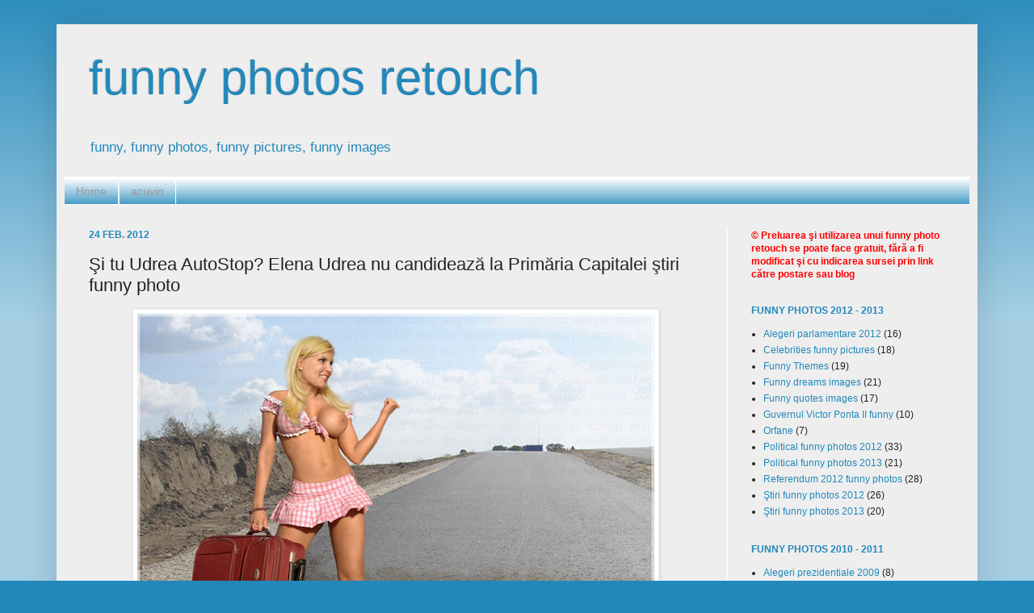

--- FILE ---
content_type: text/html; charset=UTF-8
request_url: https://acuvio.blogspot.com/2012/02/si-tu-udrea-autostop-elena-udrea-nu.html
body_size: 20197
content:
<!DOCTYPE html>
<html class='v2' dir='ltr' xmlns='http://www.w3.org/1999/xhtml' xmlns:b='http://www.google.com/2005/gml/b' xmlns:data='http://www.google.com/2005/gml/data' xmlns:expr='http://www.google.com/2005/gml/expr'>
<head>
<link href='https://www.blogger.com/static/v1/widgets/335934321-css_bundle_v2.css' rel='stylesheet' type='text/css'/>
<meta content='IE=EmulateIE7' http-equiv='X-UA-Compatible'/>
<meta content='width=1100' name='viewport'/>
<meta content='acuvio, funny, funny photos, funny pictures, funny images, funny postcards' name='description'/>
<meta content='cSaNYQapPjQgMGFB3T_SPJ6LAFl8JOttJOLYOsU0OiQ' name='google-site-verification'/>
<meta content='c9d16b78af773f19' name='y_key'/>
<meta content='text/html; charset=UTF-8' http-equiv='Content-Type'/>
<meta content='blogger' name='generator'/>
<link href='https://acuvio.blogspot.com/favicon.ico' rel='icon' type='image/x-icon'/>
<link href='http://acuvio.blogspot.com/2012/02/si-tu-udrea-autostop-elena-udrea-nu.html' rel='canonical'/>
<link rel="alternate" type="application/atom+xml" title="funny photos retouch - Atom" href="https://acuvio.blogspot.com/feeds/posts/default" />
<link rel="alternate" type="application/rss+xml" title="funny photos retouch - RSS" href="https://acuvio.blogspot.com/feeds/posts/default?alt=rss" />
<link rel="service.post" type="application/atom+xml" title="funny photos retouch - Atom" href="https://draft.blogger.com/feeds/2505107296599652525/posts/default" />

<link rel="alternate" type="application/atom+xml" title="funny photos retouch - Atom" href="https://acuvio.blogspot.com/feeds/3756256807628674384/comments/default" />
<!--Can't find substitution for tag [blog.ieCssRetrofitLinks]-->
<link href='https://blogger.googleusercontent.com/img/b/R29vZ2xl/AVvXsEhAeZnmdigMI6_GeNvU6-_5HEadVj0ynG8wFKoOBAK6DR2odGDrd1ntsGiliaWvlKBkVRfU9IhouGF4Q2qpxUBSCrrHRYRs03tddgDyoepQmcF9PP4kNY8FFM8Co1_u9b9ELqIgAnqb2w/s640/Funny+photo+Elena+Udrea+AutoStop.jpg' rel='image_src'/>
<meta content='Şi tu Udrea AutoStop? Elena Udrea nu candidează la Primăria Capitalei - ştiri funny photo' name='description'/>
<meta content='http://acuvio.blogspot.com/2012/02/si-tu-udrea-autostop-elena-udrea-nu.html' property='og:url'/>
<meta content='Şi tu Udrea AutoStop? Elena Udrea nu candidează la Primăria Capitalei ştiri funny photo' property='og:title'/>
<meta content='Şi tu Udrea AutoStop? Elena Udrea nu candidează la Primăria Capitalei - ştiri funny photo' property='og:description'/>
<meta content='https://blogger.googleusercontent.com/img/b/R29vZ2xl/AVvXsEhAeZnmdigMI6_GeNvU6-_5HEadVj0ynG8wFKoOBAK6DR2odGDrd1ntsGiliaWvlKBkVRfU9IhouGF4Q2qpxUBSCrrHRYRs03tddgDyoepQmcF9PP4kNY8FFM8Co1_u9b9ELqIgAnqb2w/w1200-h630-p-k-no-nu/Funny+photo+Elena+Udrea+AutoStop.jpg' property='og:image'/>
<title>funny photos retouch: Şi tu Udrea AutoStop? Elena Udrea nu candidează la Primăria Capitalei ştiri funny photo</title>
<script type='text/javascript'>
  var _gaq = _gaq || [];
  _gaq.push(['_setAccount', 'UA-15222881-3']);
  _gaq.push(['_trackPageview']);
  (function() {
    var ga = document.createElement('script'); ga.type = 'text/javascript'; ga.async = true;
    ga.src = ('https:' == document.location.protocol ? 'https://ssl' : 'http://www') + '.google-analytics.com/ga.js';
    var s = document.getElementsByTagName('script')[0]; s.parentNode.insertBefore(ga, s);
  })();
</script>
<style id='page-skin-1' type='text/css'><!--
/*
-----------------------------------------------
Blogger Template Style
Name:     Simple
Designer: Josh Peterson
URL:      www.noaesthetic.com
----------------------------------------------- */
#navbar-iframe {
height: 0px;
visibility: hidden;
display: none; }
/* Variable definitions
====================
<Variable name="keycolor" description="Main Color" type="color" default="#66bbdd"/>
<Group description="Page Text" selector="body">
<Variable name="body.font" description="Font" type="font"
default="normal normal 12px Arial, Tahoma, Helvetica, FreeSans, sans-serif"/>
<Variable name="body.text.color" description="Text Color" type="color" default="#222222"/>
</Group>
<Group description="Backgrounds" selector=".body-fauxcolumns-outer">
<Variable name="body.background.color" description="Outer Background" type="color" default="#66bbdd"/>
<Variable name="content.background.color" description="Main Background" type="color" default="#ffffff"/>
<Variable name="header.background.color" description="Header Background" type="color" default="transparent"/>
</Group>
<Group description="Links" selector=".main-outer">
<Variable name="link.color" description="Link Color" type="color" default="#2288bb"/>
<Variable name="link.visited.color" description="Visited Color" type="color" default="#888888"/>
<Variable name="link.hover.color" description="Hover Color" type="color" default="#33aaff"/>
</Group>
<Group description="Blog Title" selector=".header h1">
<Variable name="header.font" description="Font" type="font"
default="normal normal 60px Arial, Tahoma, Helvetica, FreeSans, sans-serif"/>
<Variable name="header.text.color" description="Title Color" type="color" default="#3399bb" />
</Group>
<Group description="Blog Description" selector=".header .description">
<Variable name="description.text.color" description="Description Color" type="color"
default="#777777" />
</Group>
<Group description="Tabs Text" selector=".tabs-inner .widget li a">
<Variable name="tabs.font" description="Font" type="font"
default="normal normal 14px Arial, Tahoma, Helvetica, FreeSans, sans-serif"/>
<Variable name="tabs.text.color" description="Text Color" type="color" default="#999999"/>
<Variable name="tabs.selected.text.color" description="Selected Color" type="color" default="#000000"/>
</Group>
<Group description="Tabs Background" selector=".tabs-outer .PageList">
<Variable name="tabs.background.color" description="Background Color" type="color" default="#f5f5f5"/>
<Variable name="tabs.selected.background.color" description="Selected Color" type="color" default="#eeeeee"/>
</Group>
<Group description="Post Title" selector="h3.post-title, .comments h4">
<Variable name="post.title.font" description="Font" type="font"
default="normal normal 22px Arial, Tahoma, Helvetica, FreeSans, sans-serif"/>
</Group>
<Group description="Date Header" selector=".date-header">
<Variable name="date.header.color" description="Text Color" type="color"
default="#222222"/>
<Variable name="date.header.background.color" description="Background Color" type="color"
default="transparent"/>
</Group>
<Group description="Post Footer" selector=".post-footer">
<Variable name="post.footer.text.color" description="Text Color" type="color" default="#666666"/>
<Variable name="post.footer.background.color" description="Background Color" type="color"
default="#f9f9f9"/>
<Variable name="post.footer.border.color" description="Shadow Color" type="color" default="#eeeeee"/>
</Group>
<Group description="Gadgets" selector="h2">
<Variable name="widget.title.font" description="Title Font" type="font"
default="normal bold 11px Arial, Tahoma, Helvetica, FreeSans, sans-serif"/>
<Variable name="widget.title.text.color" description="Title Color" type="color" default="#000000"/>
<Variable name="widget.alternate.text.color" description="Alternate Color" type="color" default="#999999"/>
</Group>
<Group description="Images" selector=".main-inner">
<Variable name="image.background.color" description="Background Color" type="color" default="#ffffff"/>
<Variable name="image.border.color" description="Border Color" type="color" default="#eeeeee"/>
<Variable name="image.text.color" description="Caption Text Color" type="color" default="#222222"/>
</Group>
<Group description="Accents" selector=".content-inner">
<Variable name="body.rule.color" description="Separator Line Color" type="color" default="#eeeeee"/>
<Variable name="tabs.border.color" description="Tabs Border Color" type="color" default="#ffffff"/>
</Group>
<Variable name="body.background" description="Body Background" type="background"
color="#2288bb" default="$(color) none repeat scroll top left"/>
<Variable name="body.background.override" description="Body Background Override" type="string" default=""/>
<Variable name="body.background.gradient.cap" description="Body Gradient Cap" type="url"
default="url(http://www.blogblog.com/1kt/simple/gradients_light.png)"/>
<Variable name="body.background.gradient.tile" description="Body Gradient Tile" type="url"
default="url(http://www.blogblog.com/1kt/simple/body_gradient_tile_light.png)"/>
<Variable name="content.background.color.selector" description="Content Background Color Selector" type="string" default=".content-inner"/>
<Variable name="content.padding" description="Content Padding" type="length" default="10px"/>
<Variable name="content.padding.horizontal" description="Content Horizontal Padding" type="length" default="10px"/>
<Variable name="content.shadow.spread" description="Content Shadow Spread" type="length" default="40px"/>
<Variable name="content.shadow.spread.webkit" description="Content Shadow Spread (WebKit)" type="length" default="5px"/>
<Variable name="content.shadow.spread.ie" description="Content Shadow Spread (IE)" type="length" default="10px"/>
<Variable name="main.border.width" description="Main Border Width" type="length" default="0"/>
<Variable name="header.background.gradient" description="Header Gradient" type="url" default="none"/>
<Variable name="header.shadow.offset.left" description="Header Shadow Offset Left" type="length" default="-1px"/>
<Variable name="header.shadow.offset.top" description="Header Shadow Offset Top" type="length" default="-1px"/>
<Variable name="header.shadow.spread" description="Header Shadow Spread" type="length" default="1px"/>
<Variable name="header.padding" description="Header Padding" type="length" default="30px"/>
<Variable name="header.border.size" description="Header Border Size" type="length" default="1px"/>
<Variable name="header.bottom.border.size" description="Header Bottom Border Size" type="length" default="1px"/>
<Variable name="header.border.horizontalsize" description="Header Horizontal Border Size" type="length" default="0"/>
<Variable name="description.text.size" description="Description Text Size" type="string" default="140%"/>
<Variable name="tabs.margin.top" description="Tabs Margin Top" type="length" default="0" />
<Variable name="tabs.margin.side" description="Tabs Side Margin" type="length" default="30px" />
<Variable name="tabs.background.gradient" description="Tabs Background Gradient" type="url"
default="url(http://www.blogblog.com/1kt/simple/gradients_light.png)"/>
<Variable name="tabs.border.width" description="Tabs Border Width" type="length" default="1px"/>
<Variable name="tabs.bevel.border.width" description="Tabs Bevel Border Width" type="length" default="1px"/>
<Variable name="date.header.padding" description="Date Header Padding" type="string" default="inherit"/>
<Variable name="date.header.letterspacing" description="Date Header Letter Spacing" type="string" default="inherit"/>
<Variable name="date.header.margin" description="Date Header Margin" type="string" default="inherit"/>
<Variable name="post.margin.bottom" description="Post Bottom Margin" type="length" default="25px"/>
<Variable name="image.border.small.size" description="Image Border Small Size" type="length" default="2px"/>
<Variable name="image.border.large.size" description="Image Border Large Size" type="length" default="5px"/>
<Variable name="page.width.selector" description="Page Width Selector" type="string" default=".region-inner"/>
<Variable name="page.width" description="Page Width" type="string" default="auto"/>
<Variable name="main.section.margin" description="Main Section Margin" type="length" default="15px"/>
<Variable name="main.padding" description="Main Padding" type="length" default="15px"/>
<Variable name="main.padding.top" description="Main Padding Top" type="length" default="30px"/>
<Variable name="main.padding.bottom" description="Main Padding Bottom" type="length" default="30px"/>
<Variable name="paging.background"
color="#eeeeee"
description="Background of blog paging area" type="background"
default="transparent none no-repeat scroll top center"/>
<Variable name="footer.bevel" description="Bevel border length of footer" type="length" default="0"/>
<Variable name="mobile.background.overlay" description="Mobile Background Overlay" type="string"
default="transparent none repeat scroll top left"/>
<Variable name="mobile.background.size" description="Mobile Background Size" type="string" default="auto"/>
<Variable name="mobile.button.color" description="Mobile Button Color" type="color" default="#ffffff" />
<Variable name="startSide" description="Side where text starts in blog language" type="automatic" default="left"/>
<Variable name="endSide" description="Side where text ends in blog language" type="automatic" default="right"/>
*/
/* Content
----------------------------------------------- */
body {
font: normal normal 12px Arial, Tahoma, Helvetica, FreeSans, sans-serif;
color: #222222;
background: #2288bb none repeat scroll top left;
padding: 0 40px 40px 40px;
}
html body .region-inner {
min-width: 0;
max-width: 100%;
width: auto;
}
a:link {
text-decoration:none;
color: #2288bb;
}
a:visited {
text-decoration:none;
color: #888888;
}
a:hover {
text-decoration:underline;
color: #33aaff;
}
.body-fauxcolumn-outer .fauxcolumn-inner {
background: transparent url(//www.blogblog.com/1kt/simple/body_gradient_tile_light.png) repeat scroll top left;
_background-image: none;
}
.body-fauxcolumn-outer .cap-top {
position: absolute;
z-index: 1;
height: 400px;
width: 100%;
background: #2288bb none repeat scroll top left;
}
.body-fauxcolumn-outer .cap-top .cap-left {
width: 100%;
background: transparent url(//www.blogblog.com/1kt/simple/gradients_light.png) repeat-x scroll top left;
_background-image: none;
}
.content-outer {
-moz-box-shadow: 0 0 40px rgba(0, 0, 0, .15);
-webkit-box-shadow: 0 0 5px rgba(0, 0, 0, .15);
-goog-ms-box-shadow: 0 0 10px #333333;
box-shadow: 0 0 40px rgba(0, 0, 0, .15);
margin-bottom: 1px;
}
.content-inner {
padding: 10px 10px;
}
.content-inner {
background-color: #eeeeee;
}
/* Header
----------------------------------------------- */
.header-outer {
background: transparent none repeat-x scroll 0 -400px;
_background-image: none;
}
.Header h1 {
font: normal normal 60px Arial, Tahoma, Helvetica, FreeSans, sans-serif;
color: #2288bb;
text-shadow: -1px -1px 1px rgba(0, 0, 0, .2);
}
.Header h1 a {
color: #2288bb;
}
.Header .description {
font-size: 140%;
color: #2288bb;
}
.header-inner .Header .titlewrapper {
padding: 22px 30px;
}
.header-inner .Header .descriptionwrapper {
padding: 0 30px;
}
/* Tabs
----------------------------------------------- */
.tabs-inner .section:first-child {
border-top: 1px solid #ffffff;
}
.tabs-inner .section:first-child ul {
margin-top: -1px;
border-top: 1px solid #ffffff;
border-left: 0 solid #ffffff;
border-right: 0 solid #ffffff;
}
.tabs-inner .widget ul {
background: #2288bb url(//www.blogblog.com/1kt/simple/gradients_light.png) repeat-x scroll 0 -800px;
_background-image: none;
border-bottom: 1px solid #ffffff;
margin-top: 0;
margin-left: -30px;
margin-right: -30px;
}
.tabs-inner .widget li a {
display: inline-block;
padding: .6em 1em;
font: normal normal 14px Arial, Tahoma, Helvetica, FreeSans, sans-serif;
color: #999999;
border-left: 1px solid #eeeeee;
border-right: 1px solid #ffffff;
}
.tabs-inner .widget li:first-child a {
border-left: none;
}
.tabs-inner .widget li.selected a, .tabs-inner .widget li a:hover {
color: #000000;
background-color: #eeeeee;
text-decoration: none;
}
/* Columns
----------------------------------------------- */
.main-outer {
border-top: 0 solid #ffffff;
}
.fauxcolumn-left-outer .fauxcolumn-inner {
border-right: 1px solid #ffffff;
}
.fauxcolumn-right-outer .fauxcolumn-inner {
border-left: 1px solid #ffffff;
}
/* Headings
----------------------------------------------- */
h2 {
margin: 0 0 1em 0;
font: normal bold 12px Arial, Tahoma, Helvetica, FreeSans, sans-serif;
color: #2288bb;
text-transform: uppercase;
}
/* Widgets
----------------------------------------------- */
.widget .zippy {
color: #999999;
text-shadow: 2px 2px 1px rgba(0, 0, 0, .1);
}
.widget .popular-posts ul {
list-style: none;
}
/* Posts
----------------------------------------------- */
.date-header span {
background-color: transparent;
color: #2288bb;
padding: inherit;
letter-spacing: inherit;
margin: inherit;
}
.main-inner {
padding-top: 30px;
padding-bottom: 30px;
}
.main-inner .column-center-inner {
padding: 0 15px;
}
.main-inner .column-center-inner .section {
margin: 0 15px;
}
.post {
margin: 0 0 25px 0;
}
h3.post-title, .comments h4 {
font: normal normal 22px Arial, Tahoma, Helvetica, FreeSans, sans-serif;
margin: .75em 0 0;
}
.post-body {
font-size: 110%;
line-height: 1.4;
position: relative;
}
.post-body img, .post-body .tr-caption-container, .Profile img, .Image img,
.BlogList .item-thumbnail img {
padding: 2px;
background: #ffffff;
border: 1px solid #eeeeee;
-moz-box-shadow: 1px 1px 5px rgba(0, 0, 0, .1);
-webkit-box-shadow: 1px 1px 5px rgba(0, 0, 0, .1);
box-shadow: 1px 1px 5px rgba(0, 0, 0, .1);
}
.post-body img, .post-body .tr-caption-container {
padding: 5px;
}
.post-body .tr-caption-container {
color: #222222;
}
.post-body .tr-caption-container img {
padding: 0;
background: transparent;
border: none;
-moz-box-shadow: 0 0 0 rgba(0, 0, 0, .1);
-webkit-box-shadow: 0 0 0 rgba(0, 0, 0, .1);
box-shadow: 0 0 0 rgba(0, 0, 0, .1);
}
.post-header {
margin: 0 0 1.5em;
line-height: 1.6;
font-size: 90%;
}
.post-footer {
margin: 20px -2px 0;
padding: 5px 10px;
color: #666666;
background-color: #f9f9f9;
border-bottom: 1px solid #eeeeee;
line-height: 1.6;
font-size: 90%;
}
#comments .comment-author {
padding-top: 1.5em;
border-top: 1px solid #ffffff;
background-position: 0 1.5em;
}
#comments .comment-author:first-child {
padding-top: 0;
border-top: none;
}
.avatar-image-container {
margin: .2em 0 0;
}
#comments .avatar-image-container img {
border: 1px solid #eeeeee;
}
/* Accents
---------------------------------------------- */
.section-columns td.columns-cell {
border-left: 1px solid #ffffff;
}
.blog-pager {
background: transparent none no-repeat scroll top center;
}
.blog-pager-older-link, .home-link,
.blog-pager-newer-link {
background-color: #eeeeee;
padding: 5px;
}
.footer-outer {
border-top: 0 dashed #bbbbbb;
}
/* Mobile
----------------------------------------------- */
body.mobile  {
background-size: auto;
}
.mobile .body-fauxcolumn-outer {
background: transparent none repeat scroll top left;
}
.mobile .body-fauxcolumn-outer .cap-top {
background-size: 100% auto;
}
.mobile .content-outer {
-webkit-box-shadow: 0 0 3px rgba(0, 0, 0, .15);
box-shadow: 0 0 3px rgba(0, 0, 0, .15);
padding: 0 40px;
}
body.mobile .AdSense {
margin: 0 -40px;
}
.mobile .tabs-inner .widget ul {
margin-left: 0;
margin-right: 0;
}
.mobile .post {
margin: 0;
}
.mobile .main-inner .column-center-inner .section {
margin: 0;
}
.mobile .date-header span {
padding: 0.1em 10px;
margin: 0 -10px;
}
.mobile h3.post-title {
margin: 0;
}
.mobile .blog-pager {
background: transparent none no-repeat scroll top center;
}
.mobile .footer-outer {
border-top: none;
}
.mobile .main-inner, .mobile .footer-inner {
background-color: #eeeeee;
}
.mobile-index-contents {
color: #222222;
}
.mobile-link-button {
background-color: #2288bb;
}
.mobile-link-button a:link, .mobile-link-button a:visited {
color: #ffffff;
}
.mobile .tabs-inner .section:first-child {
border-top: none;
}
.mobile .tabs-inner .PageList .widget-content {
background-color: #eeeeee;
color: #000000;
border-top: 1px solid #ffffff;
border-bottom: 1px solid #ffffff;
}
.mobile .tabs-inner .PageList .widget-content .pagelist-arrow {
border-left: 1px solid #ffffff;
}

--></style>
<style id='template-skin-1' type='text/css'><!--
body {
min-width: 1140px;
}
.content-outer, .content-fauxcolumn-outer, .region-inner {
min-width: 1140px;
max-width: 1140px;
_width: 1140px;
}
.main-inner .columns {
padding-left: 0;
padding-right: 300px;
}
.main-inner .fauxcolumn-center-outer {
left: 0;
right: 300px;
/* IE6 does not respect left and right together */
_width: expression(this.parentNode.offsetWidth -
parseInt("0") -
parseInt("300px") + 'px');
}
.main-inner .fauxcolumn-left-outer {
width: 0;
}
.main-inner .fauxcolumn-right-outer {
width: 300px;
}
.main-inner .column-left-outer {
width: 0;
right: 100%;
margin-left: -0;
}
.main-inner .column-right-outer {
width: 300px;
margin-right: -300px;
}
#layout {
min-width: 0;
}
#layout .content-outer {
min-width: 0;
width: 800px;
}
#layout .region-inner {
min-width: 0;
width: auto;
}
--></style>
<link href='https://draft.blogger.com/dyn-css/authorization.css?targetBlogID=2505107296599652525&amp;zx=4a018b25-75a8-4f93-8c17-602fa00ac6b7' media='none' onload='if(media!=&#39;all&#39;)media=&#39;all&#39;' rel='stylesheet'/><noscript><link href='https://draft.blogger.com/dyn-css/authorization.css?targetBlogID=2505107296599652525&amp;zx=4a018b25-75a8-4f93-8c17-602fa00ac6b7' rel='stylesheet'/></noscript>
<meta name='google-adsense-platform-account' content='ca-host-pub-1556223355139109'/>
<meta name='google-adsense-platform-domain' content='blogspot.com'/>

</head>
<body class='loading'>
<div class='navbar section' id='navbar'><div class='widget Navbar' data-version='1' id='Navbar1'><script type="text/javascript">
    function setAttributeOnload(object, attribute, val) {
      if(window.addEventListener) {
        window.addEventListener('load',
          function(){ object[attribute] = val; }, false);
      } else {
        window.attachEvent('onload', function(){ object[attribute] = val; });
      }
    }
  </script>
<div id="navbar-iframe-container"></div>
<script type="text/javascript" src="https://apis.google.com/js/platform.js"></script>
<script type="text/javascript">
      gapi.load("gapi.iframes:gapi.iframes.style.bubble", function() {
        if (gapi.iframes && gapi.iframes.getContext) {
          gapi.iframes.getContext().openChild({
              url: 'https://draft.blogger.com/navbar/2505107296599652525?po\x3d3756256807628674384\x26origin\x3dhttps://acuvio.blogspot.com',
              where: document.getElementById("navbar-iframe-container"),
              id: "navbar-iframe"
          });
        }
      });
    </script><script type="text/javascript">
(function() {
var script = document.createElement('script');
script.type = 'text/javascript';
script.src = '//pagead2.googlesyndication.com/pagead/js/google_top_exp.js';
var head = document.getElementsByTagName('head')[0];
if (head) {
head.appendChild(script);
}})();
</script>
</div></div>
<div class='body-fauxcolumns'>
<div class='fauxcolumn-outer body-fauxcolumn-outer'>
<div class='cap-top'>
<div class='cap-left'></div>
<div class='cap-right'></div>
</div>
<div class='fauxborder-left'>
<div class='fauxborder-right'></div>
<div class='fauxcolumn-inner'>
</div>
</div>
<div class='cap-bottom'>
<div class='cap-left'></div>
<div class='cap-right'></div>
</div>
</div>
</div>
<div class='content'>
<div class='content-fauxcolumns'>
<div class='fauxcolumn-outer content-fauxcolumn-outer'>
<div class='cap-top'>
<div class='cap-left'></div>
<div class='cap-right'></div>
</div>
<div class='fauxborder-left'>
<div class='fauxborder-right'></div>
<div class='fauxcolumn-inner'>
</div>
</div>
<div class='cap-bottom'>
<div class='cap-left'></div>
<div class='cap-right'></div>
</div>
</div>
</div>
<div class='content-outer'>
<div class='content-cap-top cap-top'>
<div class='cap-left'></div>
<div class='cap-right'></div>
</div>
<div class='fauxborder-left content-fauxborder-left'>
<div class='fauxborder-right content-fauxborder-right'></div>
<div class='content-inner'>
<header>
<div class='header-outer'>
<div class='header-cap-top cap-top'>
<div class='cap-left'></div>
<div class='cap-right'></div>
</div>
<div class='fauxborder-left header-fauxborder-left'>
<div class='fauxborder-right header-fauxborder-right'></div>
<div class='region-inner header-inner'>
<div class='header section' id='header'><div class='widget Header' data-version='1' id='Header1'>
<div id='header-inner'>
<div class='titlewrapper'>
<h1 class='title'>
<a href='https://acuvio.blogspot.com/'>
funny photos retouch
</a>
</h1>
</div>
<div class='descriptionwrapper'>
<p class='description'><span>funny, funny photos, funny pictures, funny images</span></p>
</div>
</div>
</div></div>
</div>
</div>
<div class='header-cap-bottom cap-bottom'>
<div class='cap-left'></div>
<div class='cap-right'></div>
</div>
</div>
</header>
<div class='tabs-outer'>
<div class='tabs-cap-top cap-top'>
<div class='cap-left'></div>
<div class='cap-right'></div>
</div>
<div class='fauxborder-left tabs-fauxborder-left'>
<div class='fauxborder-right tabs-fauxborder-right'></div>
<div class='region-inner tabs-inner'>
<div class='tabs section' id='crosscol'><div class='widget PageList' data-version='1' id='PageList1'>
<h2>Pagini</h2>
<div class='widget-content'>
<ul>
<li>
<a href='https://acuvio.blogspot.com/'>Home</a>
</li>
<li>
<a href='https://acuvio.blogspot.com/p/acuvio.html'>acuvio</a>
</li>
</ul>
<div class='clear'></div>
</div>
</div></div>
<div class='tabs no-items section' id='crosscol-overflow'></div>
</div>
</div>
<div class='tabs-cap-bottom cap-bottom'>
<div class='cap-left'></div>
<div class='cap-right'></div>
</div>
</div>
<div class='main-outer'>
<div class='main-cap-top cap-top'>
<div class='cap-left'></div>
<div class='cap-right'></div>
</div>
<div class='fauxborder-left main-fauxborder-left'>
<div class='fauxborder-right main-fauxborder-right'></div>
<div class='region-inner main-inner'>
<div class='columns fauxcolumns'>
<div class='fauxcolumn-outer fauxcolumn-center-outer'>
<div class='cap-top'>
<div class='cap-left'></div>
<div class='cap-right'></div>
</div>
<div class='fauxborder-left'>
<div class='fauxborder-right'></div>
<div class='fauxcolumn-inner'>
</div>
</div>
<div class='cap-bottom'>
<div class='cap-left'></div>
<div class='cap-right'></div>
</div>
</div>
<div class='fauxcolumn-outer fauxcolumn-left-outer'>
<div class='cap-top'>
<div class='cap-left'></div>
<div class='cap-right'></div>
</div>
<div class='fauxborder-left'>
<div class='fauxborder-right'></div>
<div class='fauxcolumn-inner'>
</div>
</div>
<div class='cap-bottom'>
<div class='cap-left'></div>
<div class='cap-right'></div>
</div>
</div>
<div class='fauxcolumn-outer fauxcolumn-right-outer'>
<div class='cap-top'>
<div class='cap-left'></div>
<div class='cap-right'></div>
</div>
<div class='fauxborder-left'>
<div class='fauxborder-right'></div>
<div class='fauxcolumn-inner'>
</div>
</div>
<div class='cap-bottom'>
<div class='cap-left'></div>
<div class='cap-right'></div>
</div>
</div>
<!-- corrects IE6 width calculation -->
<div class='columns-inner'>
<div class='column-center-outer'>
<div class='column-center-inner'>
<div class='main section' id='main'><div class='widget Blog' data-version='1' id='Blog1'>
<div class='blog-posts hfeed'>

          <div class="date-outer">
        
<h2 class='date-header'><span>24 feb. 2012</span></h2>

          <div class="date-posts">
        
<div class='post-outer'>
<div class='post hentry' itemprop='blogPost' itemscope='itemscope' itemtype='http://schema.org/BlogPosting'>
<meta content='https://blogger.googleusercontent.com/img/b/R29vZ2xl/AVvXsEhAeZnmdigMI6_GeNvU6-_5HEadVj0ynG8wFKoOBAK6DR2odGDrd1ntsGiliaWvlKBkVRfU9IhouGF4Q2qpxUBSCrrHRYRs03tddgDyoepQmcF9PP4kNY8FFM8Co1_u9b9ELqIgAnqb2w/s72-c/Funny+photo+Elena+Udrea+AutoStop.jpg' itemprop='image_url'/>
<meta content='2505107296599652525' itemprop='blogId'/>
<meta content='3756256807628674384' itemprop='postId'/>
<a name='3756256807628674384'></a>
<h3 class='post-title entry-title' itemprop='name'>
Şi tu Udrea AutoStop? Elena Udrea nu candidează la Primăria Capitalei ştiri funny photo
</h3>
<div class='post-header'>
<div class='post-header-line-1'></div>
</div>
<div class='post-body entry-content' id='post-body-3756256807628674384' itemprop='articleBody'>
<div class="separator" style="clear: both; text-align: center;">
<a href="https://blogger.googleusercontent.com/img/b/R29vZ2xl/AVvXsEhAeZnmdigMI6_GeNvU6-_5HEadVj0ynG8wFKoOBAK6DR2odGDrd1ntsGiliaWvlKBkVRfU9IhouGF4Q2qpxUBSCrrHRYRs03tddgDyoepQmcF9PP4kNY8FFM8Co1_u9b9ELqIgAnqb2w/s1600/Funny+photo+Elena+Udrea+AutoStop.jpg" imageanchor="1" style="margin-left: 1em; margin-right: 1em;" target="_blank"><img alt="Funny photo Elena Udrea AutoStop" border="0" height="480" src="https://blogger.googleusercontent.com/img/b/R29vZ2xl/AVvXsEhAeZnmdigMI6_GeNvU6-_5HEadVj0ynG8wFKoOBAK6DR2odGDrd1ntsGiliaWvlKBkVRfU9IhouGF4Q2qpxUBSCrrHRYRs03tddgDyoepQmcF9PP4kNY8FFM8Co1_u9b9ELqIgAnqb2w/s640/Funny+photo+Elena+Udrea+AutoStop.jpg" width="640" /></a></div>
<b>Şi tu Udrea AutoStop? Elena Udrea nu candidează la Primăria Capitalei - ştiri funny photo</b><br />
<b>Funny photos collection:</b> Ştiri funny photos 2012<br />
<br />
<b>Elena Udrea:</b>&nbsp;<i>"<a href="http://acuvio.blogspot.com/2011/01/funny-photo-elena-udrea-slogan-eu.html" title="Funny photo postcard Elena Udrea slogan EU iubesc România funny">Nu candidez la Primăria Capitalei</a>&nbsp;decizia este luată de mult, am luat-o de foarte mult timp şi am şi anunţat-o, dar vom ieşi foarte curând cu candidatul nostru la Primăria Capitalei"</i>&nbsp;&nbsp;<a href="http://acuvio.blogspot.com/2012/02/funny-pic-autostop-traian-basescu-emil.html" title="Funny pic - AutoStop Traian Băsescu Emil Boc - Funny dream image">AutoStop</a><br />
<br />
<b>Bancuri:</b> Bruneta, Blonda şi Roşcata în sala de aşteptare la obstetrician. Bruneta le spune:<br />
- Eu cred că o să am un băiat! A stat deasupra! <br />
- Înseamnă ca eu o să fac o fată! &#8211; completeză Roşcata. <br />
- Atunci eu o să fac iezi? &#8211; se sperie Blonda.
<div style='clear: both;'></div>
</div>
<div class='post-footer'>
<div class='post-footer-line post-footer-line-1'><span class='post-comment-link'>
</span>
<span class='post-icons'>
<span class='item-control blog-admin pid-1216353291'>
<a href='https://draft.blogger.com/post-edit.g?blogID=2505107296599652525&postID=3756256807628674384&from=pencil' title='Editați postarea'>
<img alt='' class='icon-action' height='18' src='https://resources.blogblog.com/img/icon18_edit_allbkg.gif' width='18'/>
</a>
</span>
</span>
<span class='post-backlinks post-comment-link'>
</span>
<div class='post-share-buttons goog-inline-block'>
<a class='goog-inline-block share-button sb-email' href='https://draft.blogger.com/share-post.g?blogID=2505107296599652525&postID=3756256807628674384&target=email' target='_blank' title='Trimiteți  prin e-mail
'><span class='share-button-link-text'>Trimiteți  prin e-mail
</span></a><a class='goog-inline-block share-button sb-blog' href='https://draft.blogger.com/share-post.g?blogID=2505107296599652525&postID=3756256807628674384&target=blog' onclick='window.open(this.href, "_blank", "height=270,width=475"); return false;' target='_blank' title='Postați pe blog!'><span class='share-button-link-text'>Postați pe blog!</span></a><a class='goog-inline-block share-button sb-twitter' href='https://draft.blogger.com/share-post.g?blogID=2505107296599652525&postID=3756256807628674384&target=twitter' target='_blank' title='Trimiteți pe X'><span class='share-button-link-text'>Trimiteți pe X</span></a><a class='goog-inline-block share-button sb-facebook' href='https://draft.blogger.com/share-post.g?blogID=2505107296599652525&postID=3756256807628674384&target=facebook' onclick='window.open(this.href, "_blank", "height=430,width=640"); return false;' target='_blank' title='Distribuiți pe Facebook'><span class='share-button-link-text'>Distribuiți pe Facebook</span></a><a class='goog-inline-block share-button sb-pinterest' href='https://draft.blogger.com/share-post.g?blogID=2505107296599652525&postID=3756256807628674384&target=pinterest' target='_blank' title='Trimiteți către Pinterest'><span class='share-button-link-text'>Trimiteți către Pinterest</span></a>
</div>
</div>
<div class='post-footer-line post-footer-line-2'><span class='post-labels'>
Etichete:
<a href='https://acuvio.blogspot.com/search/label/Elena%20Udrea' rel='tag'>Elena Udrea</a>,
<a href='https://acuvio.blogspot.com/search/label/Funny' rel='tag'>Funny</a>,
<a href='https://acuvio.blogspot.com/search/label/%C5%9Etiri%20funny%20photos%202012' rel='tag'>Ştiri funny photos 2012</a>
</span>
</div>
<div class='post-footer-line post-footer-line-3'></div>
</div>
</div>
<div class='comments' id='comments'>
<a name='comments'></a>
<h4>8 comentarii:</h4>
<div class='comments-content'>
<script async='async' src='' type='text/javascript'></script>
<script type='text/javascript'>
    (function() {
      var items = null;
      var msgs = null;
      var config = {};

// <![CDATA[
      var cursor = null;
      if (items && items.length > 0) {
        cursor = parseInt(items[items.length - 1].timestamp) + 1;
      }

      var bodyFromEntry = function(entry) {
        var text = (entry &&
                    ((entry.content && entry.content.$t) ||
                     (entry.summary && entry.summary.$t))) ||
            '';
        if (entry && entry.gd$extendedProperty) {
          for (var k in entry.gd$extendedProperty) {
            if (entry.gd$extendedProperty[k].name == 'blogger.contentRemoved') {
              return '<span class="deleted-comment">' + text + '</span>';
            }
          }
        }
        return text;
      }

      var parse = function(data) {
        cursor = null;
        var comments = [];
        if (data && data.feed && data.feed.entry) {
          for (var i = 0, entry; entry = data.feed.entry[i]; i++) {
            var comment = {};
            // comment ID, parsed out of the original id format
            var id = /blog-(\d+).post-(\d+)/.exec(entry.id.$t);
            comment.id = id ? id[2] : null;
            comment.body = bodyFromEntry(entry);
            comment.timestamp = Date.parse(entry.published.$t) + '';
            if (entry.author && entry.author.constructor === Array) {
              var auth = entry.author[0];
              if (auth) {
                comment.author = {
                  name: (auth.name ? auth.name.$t : undefined),
                  profileUrl: (auth.uri ? auth.uri.$t : undefined),
                  avatarUrl: (auth.gd$image ? auth.gd$image.src : undefined)
                };
              }
            }
            if (entry.link) {
              if (entry.link[2]) {
                comment.link = comment.permalink = entry.link[2].href;
              }
              if (entry.link[3]) {
                var pid = /.*comments\/default\/(\d+)\?.*/.exec(entry.link[3].href);
                if (pid && pid[1]) {
                  comment.parentId = pid[1];
                }
              }
            }
            comment.deleteclass = 'item-control blog-admin';
            if (entry.gd$extendedProperty) {
              for (var k in entry.gd$extendedProperty) {
                if (entry.gd$extendedProperty[k].name == 'blogger.itemClass') {
                  comment.deleteclass += ' ' + entry.gd$extendedProperty[k].value;
                } else if (entry.gd$extendedProperty[k].name == 'blogger.displayTime') {
                  comment.displayTime = entry.gd$extendedProperty[k].value;
                }
              }
            }
            comments.push(comment);
          }
        }
        return comments;
      };

      var paginator = function(callback) {
        if (hasMore()) {
          var url = config.feed + '?alt=json&v=2&orderby=published&reverse=false&max-results=50';
          if (cursor) {
            url += '&published-min=' + new Date(cursor).toISOString();
          }
          window.bloggercomments = function(data) {
            var parsed = parse(data);
            cursor = parsed.length < 50 ? null
                : parseInt(parsed[parsed.length - 1].timestamp) + 1
            callback(parsed);
            window.bloggercomments = null;
          }
          url += '&callback=bloggercomments';
          var script = document.createElement('script');
          script.type = 'text/javascript';
          script.src = url;
          document.getElementsByTagName('head')[0].appendChild(script);
        }
      };
      var hasMore = function() {
        return !!cursor;
      };
      var getMeta = function(key, comment) {
        if ('iswriter' == key) {
          var matches = !!comment.author
              && comment.author.name == config.authorName
              && comment.author.profileUrl == config.authorUrl;
          return matches ? 'true' : '';
        } else if ('deletelink' == key) {
          return config.baseUri + '/comment/delete/'
               + config.blogId + '/' + comment.id;
        } else if ('deleteclass' == key) {
          return comment.deleteclass;
        }
        return '';
      };

      var replybox = null;
      var replyUrlParts = null;
      var replyParent = undefined;

      var onReply = function(commentId, domId) {
        if (replybox == null) {
          // lazily cache replybox, and adjust to suit this style:
          replybox = document.getElementById('comment-editor');
          if (replybox != null) {
            replybox.height = '250px';
            replybox.style.display = 'block';
            replyUrlParts = replybox.src.split('#');
          }
        }
        if (replybox && (commentId !== replyParent)) {
          replybox.src = '';
          document.getElementById(domId).insertBefore(replybox, null);
          replybox.src = replyUrlParts[0]
              + (commentId ? '&parentID=' + commentId : '')
              + '#' + replyUrlParts[1];
          replyParent = commentId;
        }
      };

      var hash = (window.location.hash || '#').substring(1);
      var startThread, targetComment;
      if (/^comment-form_/.test(hash)) {
        startThread = hash.substring('comment-form_'.length);
      } else if (/^c[0-9]+$/.test(hash)) {
        targetComment = hash.substring(1);
      }

      // Configure commenting API:
      var configJso = {
        'maxDepth': config.maxThreadDepth
      };
      var provider = {
        'id': config.postId,
        'data': items,
        'loadNext': paginator,
        'hasMore': hasMore,
        'getMeta': getMeta,
        'onReply': onReply,
        'rendered': true,
        'initComment': targetComment,
        'initReplyThread': startThread,
        'config': configJso,
        'messages': msgs
      };

      var render = function() {
        if (window.goog && window.goog.comments) {
          var holder = document.getElementById('comment-holder');
          window.goog.comments.render(holder, provider);
        }
      };

      // render now, or queue to render when library loads:
      if (window.goog && window.goog.comments) {
        render();
      } else {
        window.goog = window.goog || {};
        window.goog.comments = window.goog.comments || {};
        window.goog.comments.loadQueue = window.goog.comments.loadQueue || [];
        window.goog.comments.loadQueue.push(render);
      }
    })();
// ]]>
  </script>
<div id='comment-holder'>
<div class="comment-thread toplevel-thread"><ol id="top-ra"><li class="comment" id="c7870781086260581505"><div class="avatar-image-container"><img src="//resources.blogblog.com/img/blank.gif" alt=""/></div><div class="comment-block"><div class="comment-header"><cite class="user">Anonim</cite><span class="icon user "></span><span class="datetime secondary-text"><a rel="nofollow" href="https://acuvio.blogspot.com/2012/02/si-tu-udrea-autostop-elena-udrea-nu.html?showComment=1330067594862#c7870781086260581505">24.02.2012, 09:13</a></span></div><p class="comment-content">Excelente! Şi realizarea grafică dar şi animala... Ai încercat şi un mail către Cotroceni?</p><span class="comment-actions secondary-text"><a class="comment-reply" target="_self" data-comment-id="7870781086260581505">Răspundeți</a><span class="item-control blog-admin blog-admin pid-1454145784"><a target="_self" href="https://draft.blogger.com/comment/delete/2505107296599652525/7870781086260581505">Ștergere</a></span></span></div><div class="comment-replies"><div id="c7870781086260581505-rt" class="comment-thread inline-thread hidden"><span class="thread-toggle thread-expanded"><span class="thread-arrow"></span><span class="thread-count"><a target="_self">Răspunsuri</a></span></span><ol id="c7870781086260581505-ra" class="thread-chrome thread-expanded"><div></div><div id="c7870781086260581505-continue" class="continue"><a class="comment-reply" target="_self" data-comment-id="7870781086260581505">Răspundeți</a></div></ol></div></div><div class="comment-replybox-single" id="c7870781086260581505-ce"></div></li><li class="comment" id="c3254289022845370674"><div class="avatar-image-container"><img src="//resources.blogblog.com/img/blank.gif" alt=""/></div><div class="comment-block"><div class="comment-header"><cite class="user"><a href="http://lisandrulisandru.wordpress.com/" rel="nofollow">Cristian Lisandru</a></cite><span class="icon user "></span><span class="datetime secondary-text"><a rel="nofollow" href="https://acuvio.blogspot.com/2012/02/si-tu-udrea-autostop-elena-udrea-nu.html?showComment=1330087978668#c3254289022845370674">24.02.2012, 14:52</a></span></div><p class="comment-content">Da, mă alătur şi eu şi spun excelent, Acuvio! Un drum care duce... unde oare? Şi cine va fi automobilistul fericit????</p><span class="comment-actions secondary-text"><a class="comment-reply" target="_self" data-comment-id="3254289022845370674">Răspundeți</a><span class="item-control blog-admin blog-admin pid-1454145784"><a target="_self" href="https://draft.blogger.com/comment/delete/2505107296599652525/3254289022845370674">Ștergere</a></span></span></div><div class="comment-replies"><div id="c3254289022845370674-rt" class="comment-thread inline-thread hidden"><span class="thread-toggle thread-expanded"><span class="thread-arrow"></span><span class="thread-count"><a target="_self">Răspunsuri</a></span></span><ol id="c3254289022845370674-ra" class="thread-chrome thread-expanded"><div></div><div id="c3254289022845370674-continue" class="continue"><a class="comment-reply" target="_self" data-comment-id="3254289022845370674">Răspundeți</a></div></ol></div></div><div class="comment-replybox-single" id="c3254289022845370674-ce"></div></li><li class="comment" id="c718764710747258654"><div class="avatar-image-container"><img src="//3.bp.blogspot.com/_ygNtHrr6xlk/TKh3bJysSSI/AAAAAAAABeQ/yhZsnEqStuk/S45-s35/acuvio%2B214c.jpg" alt=""/></div><div class="comment-block"><div class="comment-header"><cite class="user"><a href="https://draft.blogger.com/profile/03523831333663000074" rel="nofollow">acuvio</a></cite><span class="icon user blog-author"></span><span class="datetime secondary-text"><a rel="nofollow" href="https://acuvio.blogspot.com/2012/02/si-tu-udrea-autostop-elena-udrea-nu.html?showComment=1330110763278#c718764710747258654">24.02.2012, 21:12</a></span></div><p class="comment-content">@baricada &#8211; Eu nu, dar poate trimite e-mail &#8220;o simpatizantă&#8221; care o recomandă pe doamna Elena Udrea din nou pentru o funcţie de consilier prezidenţial :)<br><br>@Cristian Lisandru &#8211; Nu pot ghici drumul doamnei Elena Udrea, deocamdată ne informează că nu va candida la Primăria Capitalei, păcat de sloganurile pregătite din 2010 :)</p><span class="comment-actions secondary-text"><a class="comment-reply" target="_self" data-comment-id="718764710747258654">Răspundeți</a><span class="item-control blog-admin blog-admin pid-1216353291"><a target="_self" href="https://draft.blogger.com/comment/delete/2505107296599652525/718764710747258654">Ștergere</a></span></span></div><div class="comment-replies"><div id="c718764710747258654-rt" class="comment-thread inline-thread"><span class="thread-toggle thread-expanded"><span class="thread-arrow"></span><span class="thread-count"><a target="_self">Răspunsuri</a></span></span><ol id="c718764710747258654-ra" class="thread-chrome thread-expanded"><div><li class="comment" id="c3293636252856371983"><div class="avatar-image-container"><img src="//resources.blogblog.com/img/blank.gif" alt=""/></div><div class="comment-block"><div class="comment-header"><cite class="user"><a href="http://romania-europeana.blogspot.com" rel="nofollow">Romania Europeana</a></cite><span class="icon user "></span><span class="datetime secondary-text"><a rel="nofollow" href="https://acuvio.blogspot.com/2012/02/si-tu-udrea-autostop-elena-udrea-nu.html?showComment=1330182196780#c3293636252856371983">25.02.2012, 17:03</a></span></div><p class="comment-content">tare poza.eu cred ca cineva de la Cotroceni daca o sa vada poza asta :)) o sa te ierte pentru alte poze mai &quot;crude&quot;.totusi sanii nu sunt cam &quot;bombati&quot; ? :)) mult mai..decat in realiate.</p><span class="comment-actions secondary-text"><span class="item-control blog-admin blog-admin pid-1454145784"><a target="_self" href="https://draft.blogger.com/comment/delete/2505107296599652525/3293636252856371983">Ștergere</a></span></span></div><div class="comment-replies"><div id="c3293636252856371983-rt" class="comment-thread inline-thread hidden"><span class="thread-toggle thread-expanded"><span class="thread-arrow"></span><span class="thread-count"><a target="_self">Răspunsuri</a></span></span><ol id="c3293636252856371983-ra" class="thread-chrome thread-expanded"><div></div><div id="c3293636252856371983-continue" class="continue"><a class="comment-reply" target="_self" data-comment-id="3293636252856371983">Răspundeți</a></div></ol></div></div><div class="comment-replybox-single" id="c3293636252856371983-ce"></div></li></div><div id="c718764710747258654-continue" class="continue"><a class="comment-reply" target="_self" data-comment-id="718764710747258654">Răspundeți</a></div></ol></div></div><div class="comment-replybox-single" id="c718764710747258654-ce"></div></li><li class="comment" id="c69574720947321170"><div class="avatar-image-container"><img src="//blogger.googleusercontent.com/img/b/R29vZ2xl/AVvXsEgTqCTlng2EUWcpwwMSWE8ha2VJsPuUEav9KfimGuGQZ4a_QIHphWwHph1o_ODP8U2W-JazQYEKgA1gMyGFNIL_oQP8zByNelllubk8Ckoq05bYJJ93RWy-gPdwpjtcPw8/s45-c/*" alt=""/></div><div class="comment-block"><div class="comment-header"><cite class="user"><a href="https://draft.blogger.com/profile/11179921876623626212" rel="nofollow">ADRIAN</a></cite><span class="icon user "></span><span class="datetime secondary-text"><a rel="nofollow" href="https://acuvio.blogspot.com/2012/02/si-tu-udrea-autostop-elena-udrea-nu.html?showComment=1330198982830#c69574720947321170">25.02.2012, 21:43</a></span></div><p class="comment-content">Nu recunosc centura :)</p><span class="comment-actions secondary-text"><a class="comment-reply" target="_self" data-comment-id="69574720947321170">Răspundeți</a><span class="item-control blog-admin blog-admin pid-413342810"><a target="_self" href="https://draft.blogger.com/comment/delete/2505107296599652525/69574720947321170">Ștergere</a></span></span></div><div class="comment-replies"><div id="c69574720947321170-rt" class="comment-thread inline-thread hidden"><span class="thread-toggle thread-expanded"><span class="thread-arrow"></span><span class="thread-count"><a target="_self">Răspunsuri</a></span></span><ol id="c69574720947321170-ra" class="thread-chrome thread-expanded"><div></div><div id="c69574720947321170-continue" class="continue"><a class="comment-reply" target="_self" data-comment-id="69574720947321170">Răspundeți</a></div></ol></div></div><div class="comment-replybox-single" id="c69574720947321170-ce"></div></li><li class="comment" id="c6475914845587572241"><div class="avatar-image-container"><img src="//3.bp.blogspot.com/_ygNtHrr6xlk/TKh3bJysSSI/AAAAAAAABeQ/yhZsnEqStuk/S45-s35/acuvio%2B214c.jpg" alt=""/></div><div class="comment-block"><div class="comment-header"><cite class="user"><a href="https://draft.blogger.com/profile/03523831333663000074" rel="nofollow">acuvio</a></cite><span class="icon user blog-author"></span><span class="datetime secondary-text"><a rel="nofollow" href="https://acuvio.blogspot.com/2012/02/si-tu-udrea-autostop-elena-udrea-nu.html?showComment=1330280304599#c6475914845587572241">26.02.2012, 20:18</a></span></div><p class="comment-content">@Romania Europeana - Şi eu am observat că semnalizează ameţitor pe partea stângă, ar fi o posibilă explicaţie, să fie sânii de rezervă folosiţi de doamna Elena Udrea în pictorialul din revista Tabu :)<br><br>@ADRIAN &#8211; Mda, ar fi fost util un indicator, sigur nu este pe lângă Primăria Capitalei. Majoritatea drumurilor politicienilor noştri trec şi pe la DNA :)</p><span class="comment-actions secondary-text"><a class="comment-reply" target="_self" data-comment-id="6475914845587572241">Răspundeți</a><span class="item-control blog-admin blog-admin pid-1216353291"><a target="_self" href="https://draft.blogger.com/comment/delete/2505107296599652525/6475914845587572241">Ștergere</a></span></span></div><div class="comment-replies"><div id="c6475914845587572241-rt" class="comment-thread inline-thread hidden"><span class="thread-toggle thread-expanded"><span class="thread-arrow"></span><span class="thread-count"><a target="_self">Răspunsuri</a></span></span><ol id="c6475914845587572241-ra" class="thread-chrome thread-expanded"><div></div><div id="c6475914845587572241-continue" class="continue"><a class="comment-reply" target="_self" data-comment-id="6475914845587572241">Răspundeți</a></div></ol></div></div><div class="comment-replybox-single" id="c6475914845587572241-ce"></div></li><li class="comment" id="c1014318985253405464"><div class="avatar-image-container"><img src="//resources.blogblog.com/img/blank.gif" alt=""/></div><div class="comment-block"><div class="comment-header"><cite class="user">Anonim</cite><span class="icon user "></span><span class="datetime secondary-text"><a rel="nofollow" href="https://acuvio.blogspot.com/2012/02/si-tu-udrea-autostop-elena-udrea-nu.html?showComment=1330348057957#c1014318985253405464">27.02.2012, 15:07</a></span></div><p class="comment-content">Cred ca e pe una din jumatatile de autostrada inaugurate de Bocuta! Super poza!</p><span class="comment-actions secondary-text"><a class="comment-reply" target="_self" data-comment-id="1014318985253405464">Răspundeți</a><span class="item-control blog-admin blog-admin pid-1454145784"><a target="_self" href="https://draft.blogger.com/comment/delete/2505107296599652525/1014318985253405464">Ștergere</a></span></span></div><div class="comment-replies"><div id="c1014318985253405464-rt" class="comment-thread inline-thread hidden"><span class="thread-toggle thread-expanded"><span class="thread-arrow"></span><span class="thread-count"><a target="_self">Răspunsuri</a></span></span><ol id="c1014318985253405464-ra" class="thread-chrome thread-expanded"><div></div><div id="c1014318985253405464-continue" class="continue"><a class="comment-reply" target="_self" data-comment-id="1014318985253405464">Răspundeți</a></div></ol></div></div><div class="comment-replybox-single" id="c1014318985253405464-ce"></div></li><li class="comment" id="c6838702706608041587"><div class="avatar-image-container"><img src="//resources.blogblog.com/img/blank.gif" alt=""/></div><div class="comment-block"><div class="comment-header"><cite class="user"><a href="http://softulescu.blogspot.ro/" rel="nofollow">Softulescu</a></cite><span class="icon user "></span><span class="datetime secondary-text"><a rel="nofollow" href="https://acuvio.blogspot.com/2012/02/si-tu-udrea-autostop-elena-udrea-nu.html?showComment=1346151142896#c6838702706608041587">28.08.2012, 13:52</a></span></div><p class="comment-content">I se potriveşte moaca unei târfe, da nu chiar aşa de bună :}</p><span class="comment-actions secondary-text"><a class="comment-reply" target="_self" data-comment-id="6838702706608041587">Răspundeți</a><span class="item-control blog-admin blog-admin pid-1454145784"><a target="_self" href="https://draft.blogger.com/comment/delete/2505107296599652525/6838702706608041587">Ștergere</a></span></span></div><div class="comment-replies"><div id="c6838702706608041587-rt" class="comment-thread inline-thread hidden"><span class="thread-toggle thread-expanded"><span class="thread-arrow"></span><span class="thread-count"><a target="_self">Răspunsuri</a></span></span><ol id="c6838702706608041587-ra" class="thread-chrome thread-expanded"><div></div><div id="c6838702706608041587-continue" class="continue"><a class="comment-reply" target="_self" data-comment-id="6838702706608041587">Răspundeți</a></div></ol></div></div><div class="comment-replybox-single" id="c6838702706608041587-ce"></div></li></ol><div id="top-continue" class="continue"><a class="comment-reply" target="_self">Adăugați un comentariu</a></div><div class="comment-replybox-thread" id="top-ce"></div><div class="loadmore hidden" data-post-id="3756256807628674384"><a target="_self">Încărcați mai multe...</a></div></div>
</div>
</div>
<p class='comment-footer'>
<div class='comment-form'>
<a name='comment-form'></a>
<p>Cafea? Ceai? Un pahar cu apă?<br /></p>
<a href='https://draft.blogger.com/comment/frame/2505107296599652525?po=3756256807628674384&hl=ro&saa=85391&origin=https://acuvio.blogspot.com' id='comment-editor-src'></a>
<iframe allowtransparency='true' class='blogger-iframe-colorize blogger-comment-from-post' frameborder='0' height='410px' id='comment-editor' name='comment-editor' src='' width='100%'></iframe>
<script src='https://www.blogger.com/static/v1/jsbin/2830521187-comment_from_post_iframe.js' type='text/javascript'></script>
<script type='text/javascript'>
      BLOG_CMT_createIframe('https://draft.blogger.com/rpc_relay.html');
    </script>
</div>
</p>
<div id='backlinks-container'>
<div id='Blog1_backlinks-container'>
</div>
</div>
</div>
</div>

        </div></div>
      
</div>
<div class='blog-pager' id='blog-pager'>
<span id='blog-pager-newer-link'>
<a class='blog-pager-newer-link' href='https://acuvio.blogspot.com/2012/02/funny-photo-mihai-razvan-ungureanu-si.html' id='Blog1_blog-pager-newer-link' title='Postare mai nouă'>Postare mai nouă</a>
</span>
<span id='blog-pager-older-link'>
<a class='blog-pager-older-link' href='https://acuvio.blogspot.com/2012/02/funny-celebrities-pictures-barack-obama.html' id='Blog1_blog-pager-older-link' title='Postare mai veche'>Postare mai veche</a>
</span>
<a class='home-link' href='https://acuvio.blogspot.com/'>Pagina de pornire</a>
</div>
<div class='clear'></div>
<div class='post-feeds'>
<div class='feed-links'>
Abonați-vă la:
<a class='feed-link' href='https://acuvio.blogspot.com/feeds/3756256807628674384/comments/default' target='_blank' type='application/atom+xml'>Postare comentarii (Atom)</a>
</div>
</div>
</div></div>
</div>
</div>
<div class='column-left-outer'>
<div class='column-left-inner'>
<aside>
</aside>
</div>
</div>
<div class='column-right-outer'>
<div class='column-right-inner'>
<aside>
<div class='sidebar section' id='sidebar-right-1'><div class='widget Text' data-version='1' id='Text1'>
<div class='widget-content'>
<span style="color: rgb(255, 0, 0); font-weight: bold;">&#169; Preluarea şi utilizarea unui funny photo retouch se poate face gratuit, fără a fi modificat şi cu indicarea sursei prin link către postare sau blog</span>
</div>
<div class='clear'></div>
</div><div class='widget Label' data-version='1' id='Label4'>
<h2>FUNNY PHOTOS 2012 - 2013</h2>
<div class='widget-content list-label-widget-content'>
<ul>
<li>
<a dir='ltr' href='https://acuvio.blogspot.com/search/label/Alegeri%20parlamentare%202012'>Alegeri parlamentare 2012</a>
<span dir='ltr'>(16)</span>
</li>
<li>
<a dir='ltr' href='https://acuvio.blogspot.com/search/label/Celebrities%20funny%20pictures'>Celebrities funny pictures</a>
<span dir='ltr'>(18)</span>
</li>
<li>
<a dir='ltr' href='https://acuvio.blogspot.com/search/label/Funny%20Themes'>Funny Themes</a>
<span dir='ltr'>(19)</span>
</li>
<li>
<a dir='ltr' href='https://acuvio.blogspot.com/search/label/Funny%20dreams%20images'>Funny dreams images</a>
<span dir='ltr'>(21)</span>
</li>
<li>
<a dir='ltr' href='https://acuvio.blogspot.com/search/label/Funny%20quotes%20images'>Funny quotes images</a>
<span dir='ltr'>(17)</span>
</li>
<li>
<a dir='ltr' href='https://acuvio.blogspot.com/search/label/Guvernul%20Victor%20Ponta%20II%20funny'>Guvernul Victor Ponta II funny</a>
<span dir='ltr'>(10)</span>
</li>
<li>
<a dir='ltr' href='https://acuvio.blogspot.com/search/label/Orfane'>Orfane</a>
<span dir='ltr'>(7)</span>
</li>
<li>
<a dir='ltr' href='https://acuvio.blogspot.com/search/label/Political%20funny%20photos%202012'>Political funny photos 2012</a>
<span dir='ltr'>(33)</span>
</li>
<li>
<a dir='ltr' href='https://acuvio.blogspot.com/search/label/Political%20funny%20photos%202013'>Political funny photos 2013</a>
<span dir='ltr'>(21)</span>
</li>
<li>
<a dir='ltr' href='https://acuvio.blogspot.com/search/label/Referendum%202012%20funny%20photos'>Referendum 2012 funny photos</a>
<span dir='ltr'>(28)</span>
</li>
<li>
<a dir='ltr' href='https://acuvio.blogspot.com/search/label/%C5%9Etiri%20funny%20photos%202012'>Ştiri funny photos 2012</a>
<span dir='ltr'>(26)</span>
</li>
<li>
<a dir='ltr' href='https://acuvio.blogspot.com/search/label/%C5%9Etiri%20funny%20photos%202013'>Ştiri funny photos 2013</a>
<span dir='ltr'>(20)</span>
</li>
</ul>
<div class='clear'></div>
</div>
</div><div class='widget Label' data-version='1' id='Label3'>
<h2>FUNNY PHOTOS 2010 - 2011</h2>
<div class='widget-content list-label-widget-content'>
<ul>
<li>
<a dir='ltr' href='https://acuvio.blogspot.com/search/label/Alegeri%20prezidentiale%202009'>Alegeri prezidentiale 2009</a>
<span dir='ltr'>(8)</span>
</li>
<li>
<a dir='ltr' href='https://acuvio.blogspot.com/search/label/Calendars%20funny'>Calendars funny</a>
<span dir='ltr'>(15)</span>
</li>
<li>
<a dir='ltr' href='https://acuvio.blogspot.com/search/label/Chestionare%20funny%20photos'>Chestionare funny photos</a>
<span dir='ltr'>(14)</span>
</li>
<li>
<a dir='ltr' href='https://acuvio.blogspot.com/search/label/Felicit%C4%83ri%20S%C4%83rb%C4%83tori%20iarn%C4%83%20funny'>Felicitări Sărbători iarnă funny</a>
<span dir='ltr'>(33)</span>
</li>
<li>
<a dir='ltr' href='https://acuvio.blogspot.com/search/label/Funny%20photos%20pictures'>Funny photos pictures</a>
<span dir='ltr'>(13)</span>
</li>
<li>
<a dir='ltr' href='https://acuvio.blogspot.com/search/label/Funny%20photos%20postcards'>Funny photos postcards</a>
<span dir='ltr'>(26)</span>
</li>
<li>
<a dir='ltr' href='https://acuvio.blogspot.com/search/label/Guvernul%20Emil%20Boc%20IV%20funny'>Guvernul Emil Boc IV funny</a>
<span dir='ltr'>(16)</span>
</li>
<li>
<a dir='ltr' href='https://acuvio.blogspot.com/search/label/Interviu%20foto%20Traian%20B%C4%83sescu'>Interviu foto Traian Băsescu</a>
<span dir='ltr'>(18)</span>
</li>
<li>
<a dir='ltr' href='https://acuvio.blogspot.com/search/label/Political%20funny%20photos%202010'>Political funny photos 2010</a>
<span dir='ltr'>(36)</span>
</li>
<li>
<a dir='ltr' href='https://acuvio.blogspot.com/search/label/Political%20funny%20photos%202011'>Political funny photos 2011</a>
<span dir='ltr'>(33)</span>
</li>
<li>
<a dir='ltr' href='https://acuvio.blogspot.com/search/label/Political%20portraits%20funny%20photos'>Political portraits funny photos</a>
<span dir='ltr'>(21)</span>
</li>
<li>
<a dir='ltr' href='https://acuvio.blogspot.com/search/label/Stars%20funny%20photos'>Stars funny photos</a>
<span dir='ltr'>(18)</span>
</li>
</ul>
<div class='clear'></div>
</div>
</div><div class='widget Label' data-version='1' id='Label5'>
<h2>ROMÂNIA SURDĂ BLOG</h2>
<div class='widget-content list-label-widget-content'>
<ul>
<li>
<a dir='ltr' href='https://acuvio.blogspot.com/search/label/Funny%20drawings%201990'>Funny drawings 1990</a>
<span dir='ltr'>(9)</span>
</li>
<li>
<a dir='ltr' href='https://acuvio.blogspot.com/search/label/Rom%C3%A2nia%20Surd%C4%83%20Blog'>România Surdă Blog</a>
<span dir='ltr'>(18)</span>
</li>
</ul>
<div class='clear'></div>
</div>
</div><div class='widget Label' data-version='1' id='Label1'>
<h2>BRĂILA</h2>
<div class='widget-content list-label-widget-content'>
<ul>
<li>
<a dir='ltr' href='https://acuvio.blogspot.com/search/label/Br%C4%83ila'>Brăila</a>
<span dir='ltr'>(4)</span>
</li>
<li>
<a dir='ltr' href='https://acuvio.blogspot.com/search/label/Br%C4%83ila%20funny%20photos'>Brăila funny photos</a>
<span dir='ltr'>(17)</span>
</li>
<li>
<a dir='ltr' href='https://acuvio.blogspot.com/search/label/Br%C4%83ila%20iarna'>Brăila iarna</a>
<span dir='ltr'>(10)</span>
</li>
<li>
<a dir='ltr' href='https://acuvio.blogspot.com/search/label/Br%C4%83ila%20prim%C4%83vara'>Brăila primăvara</a>
<span dir='ltr'>(10)</span>
</li>
<li>
<a dir='ltr' href='https://acuvio.blogspot.com/search/label/Br%C4%83ila%20vara'>Brăila vara</a>
<span dir='ltr'>(6)</span>
</li>
</ul>
<div class='clear'></div>
</div>
</div><div class='widget PopularPosts' data-version='1' id='PopularPosts1'>
<h2>Most popular funny photos</h2>
<div class='widget-content popular-posts'>
<ul>
<li>
<div class='item-thumbnail-only'>
<div class='item-thumbnail'>
<a href='https://acuvio.blogspot.com/2013/06/elena-udrea-funny-photo-coabitare.html' target='_blank'>
<img alt='' border='0' src='https://blogger.googleusercontent.com/img/b/R29vZ2xl/AVvXsEiqSt7hUk-MUmfFNsUKP2IUCTQlCv2MQ1wIUOSYj9X-PBsUmsLWje0da-wxE-5kr0XCPTDtGWCJuiVpGstmnp44JaSh6U53brT9wMYHmtR1wqVM59Jh4NVFv9_nE5yKXycv9hVqC_2XSQ/w72-h72-p-k-no-nu/Elena+Udrea+funny+photo+Coabitare.jpg'/>
</a>
</div>
<div class='item-title'><a href='https://acuvio.blogspot.com/2013/06/elena-udrea-funny-photo-coabitare.html'>Elena Udrea funny photo - Coabitare</a></div>
</div>
<div style='clear: both;'></div>
</li>
<li>
<div class='item-thumbnail-only'>
<div class='item-thumbnail'>
<a href='https://acuvio.blogspot.com/2010/11/funny-photo-adelina-pestritu-playboy.html' target='_blank'>
<img alt='' border='0' src='https://blogger.googleusercontent.com/img/b/R29vZ2xl/AVvXsEgmMRaUZHZcg-Owh5oEc9KQxBRZ4ZFbCviZeUctPoMdmfRHDfyeqJ4sthxYPB2ST-SdU2Zv46Z1xNy6He93u2JFhFVM5qEt-j8o4Azr2FPrwdUEZJG42T4RQE7r6dr8PM5kLYg9VlXahw/w72-h72-p-k-no-nu/Funny+photo+Adelina+Pestritu.jpg'/>
</a>
</div>
<div class='item-title'><a href='https://acuvio.blogspot.com/2010/11/funny-photo-adelina-pestritu-playboy.html'>Funny photo Adelina Pestriţu Playboy Wedding</a></div>
</div>
<div style='clear: both;'></div>
</li>
<li>
<div class='item-thumbnail-only'>
<div class='item-thumbnail'>
<a href='https://acuvio.blogspot.com/2011/03/procesul-funny-photo-traian-basescu-si.html' target='_blank'>
<img alt='' border='0' src='https://blogger.googleusercontent.com/img/b/R29vZ2xl/AVvXsEjYh5s4DvTlZU_sJUXFQvyfQtb84BmSVbzhxcO8uLO2uuMUvgcprC8fpMmp6UvTvpO1KV31-WpgybyRhXgW_q1jFWnDkCkniPAJCeu-NncC7yV0yZ5wvUolabBZRXPb4m5I7h5CMWNmhQ/w72-h72-p-k-no-nu/Funny+photo+Traian+Basescu+Elena+Udrea+Procesul.jpg'/>
</a>
</div>
<div class='item-title'><a href='https://acuvio.blogspot.com/2011/03/procesul-funny-photo-traian-basescu-si.html'>Procesul Funny photo postcard Traian Băsescu şi Elena Udrea</a></div>
</div>
<div style='clear: both;'></div>
</li>
<li>
<div class='item-thumbnail-only'>
<div class='item-thumbnail'>
<a href='https://acuvio.blogspot.com/2010/12/funny-photo-adina-barbu-playboy-si-un.html' target='_blank'>
<img alt='' border='0' src='https://blogger.googleusercontent.com/img/b/R29vZ2xl/AVvXsEhdvxgAlpqzvykZDqsfiSAcvGH3x7eD90SXBUFk2-85ZnqgEPEh7O74Qb2rSlMemQGSrOLgRlmPURiQaicFkr-MqpQp9lStf3Vtq-SPfWez8OupZLP8cG2WwQKYJtHpYMZdqos2HjoWmQ/w72-h72-p-k-no-nu/Funny+photo+Adina+Barbu.jpg'/>
</a>
</div>
<div class='item-title'><a href='https://acuvio.blogspot.com/2010/12/funny-photo-adina-barbu-playboy-si-un.html'>Funny photo  Adina Barbu Playboy şi un martor incomod</a></div>
</div>
<div style='clear: both;'></div>
</li>
<li>
<div class='item-thumbnail-only'>
<div class='item-thumbnail'>
<a href='https://acuvio.blogspot.com/2012/02/si-tu-udrea-autostop-elena-udrea-nu.html' target='_blank'>
<img alt='' border='0' src='https://blogger.googleusercontent.com/img/b/R29vZ2xl/AVvXsEhAeZnmdigMI6_GeNvU6-_5HEadVj0ynG8wFKoOBAK6DR2odGDrd1ntsGiliaWvlKBkVRfU9IhouGF4Q2qpxUBSCrrHRYRs03tddgDyoepQmcF9PP4kNY8FFM8Co1_u9b9ELqIgAnqb2w/w72-h72-p-k-no-nu/Funny+photo+Elena+Udrea+AutoStop.jpg'/>
</a>
</div>
<div class='item-title'><a href='https://acuvio.blogspot.com/2012/02/si-tu-udrea-autostop-elena-udrea-nu.html'>Şi tu Udrea AutoStop? Elena Udrea nu candidează la Primăria Capitalei ştiri funny photo</a></div>
</div>
<div style='clear: both;'></div>
</li>
<li>
<div class='item-thumbnail-only'>
<div class='item-thumbnail'>
<a href='https://acuvio.blogspot.com/2012/03/funny-roberta-alma-anastase-funny-dream.html' target='_blank'>
<img alt='' border='0' src='https://blogger.googleusercontent.com/img/b/R29vZ2xl/AVvXsEikQPa1xFuahuhMlq8ftExwZglrTRsXozB457YNAx4Ltj_559GgOyV7WxFvT9goBQyopN0FOMfGsznpQp8tPzl9AFjU1Xm4kKSSyYfmt2lGS8QuqIEJ_oC4cZL2d_boXkZ9fZTIT-SQhQ/w72-h72-p-k-no-nu/Funny+image+Roberta+Alma+Anastase.jpg'/>
</a>
</div>
<div class='item-title'><a href='https://acuvio.blogspot.com/2012/03/funny-roberta-alma-anastase-funny-dream.html'>Funny Roberta Alma Anastase Funny dream image</a></div>
</div>
<div style='clear: both;'></div>
</li>
<li>
<div class='item-thumbnail-only'>
<div class='item-thumbnail'>
<a href='https://acuvio.blogspot.com/2010/11/funny-photo-nicoleta-luciu-minunata.html' target='_blank'>
<img alt='' border='0' src='https://blogger.googleusercontent.com/img/b/R29vZ2xl/AVvXsEhCqSw6jjk5zKQw38K_BtYcery6PkIOqcPmIC-xt76hSYj_2DIql-4LXGTD7wagxDtqxb8kfUmR2jlb3AfRs7qsI-ze3BTaMpcBOhYk62hdhueaSyfjw2MvLI8s7_kpMj3DbrbGlDpGzQ/w72-h72-p-k-no-nu/Funny+photo+Nicoleta+Luciu.jpg'/>
</a>
</div>
<div class='item-title'><a href='https://acuvio.blogspot.com/2010/11/funny-photo-nicoleta-luciu-minunata.html'>Funny photo Nicoleta Luciu Minunata lume Milka</a></div>
</div>
<div style='clear: both;'></div>
</li>
<li>
<div class='item-thumbnail-only'>
<div class='item-thumbnail'>
<a href='https://acuvio.blogspot.com/2012/04/funny-image-silviu-prigoana-si-adriana.html' target='_blank'>
<img alt='' border='0' src='https://blogger.googleusercontent.com/img/b/R29vZ2xl/AVvXsEiZOtSrH7n0qQyxTXakemS51wK2O40Wh2pL5o5sE7SS0J9yobF3qo7zyeDvdrknWT5u0pweZmDYfhEROOtX0y8f8ST57tRqaPYfxgtQ77u-cyV0ysuOuApe06EPlDBkt9kYJb2FLbCEBg/w72-h72-p-k-no-nu/Funny+image+Silviu+Prigoana+Adriana+Bahmuteanu.jpg'/>
</a>
</div>
<div class='item-title'><a href='https://acuvio.blogspot.com/2012/04/funny-image-silviu-prigoana-si-adriana.html'>Funny image Silviu Prigoană şi Adriana Bahmuţeanu Visul unei nopţi la Primărie</a></div>
</div>
<div style='clear: both;'></div>
</li>
<li>
<div class='item-thumbnail-only'>
<div class='item-thumbnail'>
<a href='https://acuvio.blogspot.com/2012/04/funny-photo-traian-basescu-trimis-o.html' target='_blank'>
<img alt='' border='0' src='https://blogger.googleusercontent.com/img/b/R29vZ2xl/AVvXsEgyY0m7Mq6DzBlq5cXAvxLFovqlF5CKlQEWG7aX9AcLPW9Slb71ugRNVfqLZZmdj0CHifoqQeX_C5T48c65QHphbzH2ZIxcgnBpEhglICyRuPeKj4qjr0KG2LEnaSXb-0HDTIVVtp2idw/w72-h72-p-k-no-nu/Funny+photo+Traian+Basescu+Scrisoare+Demisia.jpg'/>
</a>
</div>
<div class='item-title'><a href='https://acuvio.blogspot.com/2012/04/funny-photo-traian-basescu-trimis-o.html'>Funny photo Traian Băsescu a trimis o Scrisoare către USL Revizuirea Constituţiei şi Demisia</a></div>
</div>
<div style='clear: both;'></div>
</li>
<li>
<div class='item-thumbnail-only'>
<div class='item-thumbnail'>
<a href='https://acuvio.blogspot.com/2010/03/protectia-sociala-in-criza-funny-photo.html' target='_blank'>
<img alt='' border='0' src='https://blogger.googleusercontent.com/img/b/R29vZ2xl/AVvXsEjZ-beyUOrL9UtckjRC7o9i5Zfnuz0rWGadbYqtQS7e00boJ982Gv1OLEkjOdVJclfv7-iJPi8ba9Evk-vi5PfApiX_gqHYFLwcrpoxUMXRv8W52kHdoC7NqY4qqF-kqEKjhcfqKfkyHA/w72-h72-p-k-no-nu/Funny+photo+Constantin+Seitan.jpg'/>
</a>
</div>
<div class='item-title'><a href='https://acuvio.blogspot.com/2010/03/protectia-sociala-in-criza-funny-photo.html'>Protecţia socială în criză Funny photo Mihai Şeitan</a></div>
</div>
<div style='clear: both;'></div>
</li>
</ul>
<div class='clear'></div>
</div>
</div><div class='widget HTML' data-version='1' id='HTML1'>
<h2 class='title'>Recent Comments</h2>
<div class='widget-content'>
<script style="text/javascript" src="//helplogger.googlecode.com/svn/trunk/recent comments widget.js"></script><script style=text/javascript >var a_rc=6;var m_rc=false;var n_rc=true;var o_rc=100;</script><script src="//acuvio.blogspot.com/feeds/comments/default?alt=json-in-script&amp;callback=showrecentcomments"></script><span id=rcw-cr><a href=http://helplogger.blogspot.com/2012/03/recent-comments-widget-for-blogger.html>Recent Comments Widget</a></span><style type=text/css> .rcw-comments a {text-transform: capitalize;} .rcw-comments {border-bottom: 1px dotted; padding-top: 7px!important; padding-bottom: 7px!important;} #rcw-cr {font-family: Arial,Tahoma;font-size:9px;padding-top:7px;display:block;} </style>
</div>
<div class='clear'></div>
</div><div class='widget BlogList' data-version='1' id='BlogList1'>
<h2 class='title'>Lista bloguri</h2>
<div class='widget-content'>
<div class='blog-list-container' id='BlogList1_container'>
<ul id='BlogList1_blogs'>
<li style='display: block;'>
<div class='blog-icon'>
<img data-lateloadsrc='https://lh3.googleusercontent.com/blogger_img_proxy/AEn0k_ti4q3EoswV_9QWxmB2OOiE4B7gWbJB81gIZEVh9ZTDn3yc2atQjrX6bRVYpaGzEHCFtTk0JPpq_DQLbdKrvB_7qbgURPdsy_kGYMIZdlhdEWdTeedl=s16-w16-h16' height='16' width='16'/>
</div>
<div class='blog-content'>
<div class='blog-title'>
<a href='https://lisandrulisandru.wordpress.com' target='_blank'>
Cristian Lisandru</a>
</div>
<div class='item-content'>
<span class='item-title'>
<a href='https://lisandrulisandru.wordpress.com/2026/01/20/doar-cerul-mai-plange-albastru/' target='_blank'>
Doar cerul mai plânge albastru
</a>
</span>
<div class='item-time'>
Acum 23 de ore
</div>
</div>
</div>
<div style='clear: both;'></div>
</li>
<li style='display: block;'>
<div class='blog-icon'>
<img data-lateloadsrc='https://lh3.googleusercontent.com/blogger_img_proxy/AEn0k_tIdVWHGGMCcQPjbtfzpyVxLn9dy8Pc8Dg_2v7tV_vWFlWnuokOMeSIjhbZUuW-oH3H-j5bsK78pR-97UOI4lDVzhjyC64pKvNGAGoWHnrP5Q=s16-w16-h16' height='16' width='16'/>
</div>
<div class='blog-content'>
<div class='blog-title'>
<a href='http://a-craciunescu.blogspot.com/' target='_blank'>
Analiza istorico-arhitecturala</a>
</div>
<div class='item-content'>
<span class='item-title'>
<a href='http://a-craciunescu.blogspot.com/2026/01/un-al-increderii.html' target='_blank'>
UN AN AL ÎNCREDERII
</a>
</span>
<div class='item-time'>
Acum 2 săptămâni
</div>
</div>
</div>
<div style='clear: both;'></div>
</li>
<li style='display: block;'>
<div class='blog-icon'>
<img data-lateloadsrc='https://lh3.googleusercontent.com/blogger_img_proxy/AEn0k_u0_ealHEs6P4X3czsx5MES2kT26blgNbJAcl05BLyBm2WcsxTymdzYNgSgDLFSR7S3k1qzE5TRiVoRiiXT1yx68lqfJCflZA=s16-w16-h16' height='16' width='16'/>
</div>
<div class='blog-content'>
<div class='blog-title'>
<a href='http://yfim.blogspot.com/' target='_blank'>
ifim</a>
</div>
<div class='item-content'>
<span class='item-title'>
<a href='http://yfim.blogspot.com/2019/05/1-iunie-2019.html' target='_blank'>
1 iunie 2019
</a>
</span>
<div class='item-time'>
Acum 6 ani
</div>
</div>
</div>
<div style='clear: both;'></div>
</li>
<li style='display: block;'>
<div class='blog-icon'>
<img data-lateloadsrc='https://lh3.googleusercontent.com/blogger_img_proxy/AEn0k_ttqztvChGAfY4XFyT2oMFauT4xZIJCRMBT7gigbn2_D4CkuXIuf00_LrFnXngsUdZh7cuyva-rsB5Px1cOehW9PJ8pBlPfKqReH6YpsjY=s16-w16-h16' height='16' width='16'/>
</div>
<div class='blog-content'>
<div class='blog-title'>
<a href='https://romanianuda.blogspot.com/' target='_blank'>
Aristotel Costel</a>
</div>
<div class='item-content'>
<span class='item-title'>
<a href='https://romanianuda.blogspot.com/2016/10/trenduri-octombrie-2016.html' target='_blank'>
Trenduri octombrie 2016
</a>
</span>
<div class='item-time'>
Acum 9 ani
</div>
</div>
</div>
<div style='clear: both;'></div>
</li>
<li style='display: block;'>
<div class='blog-icon'>
<img data-lateloadsrc='https://lh3.googleusercontent.com/blogger_img_proxy/AEn0k_uOifrqq34JaFOzx5HLA3Pn15Det6NubcH1d269MpEYToj-jJK0Tv8OtXbuaJ8bBaouctcxCfF5TMZs6w2Q5J5XnLtFdwLVo_4ADellWiuZ=s16-w16-h16' height='16' width='16'/>
</div>
<div class='blog-content'>
<div class='blog-title'>
<a href='http://nikuelektriku.blogspot.com/' target='_blank'>
debaraua lu' niku</a>
</div>
<div class='item-content'>
<span class='item-title'>
<a href='http://nikuelektriku.blogspot.com/2016/06/blog-post_2.html' target='_blank'>
work in progress
</a>
</span>
<div class='item-time'>
Acum 9 ani
</div>
</div>
</div>
<div style='clear: both;'></div>
</li>
<li style='display: block;'>
<div class='blog-icon'>
<img data-lateloadsrc='https://lh3.googleusercontent.com/blogger_img_proxy/AEn0k_u3GUAeD1_GQupsNm3N0_1tWiDVVMZVc30H1WovowYN-p5n-7s9CRud_G5sesJ7m6FmsJCaFi26jvSQsVzfrlIF5r6SSZpZIqm0DskK=s16-w16-h16' height='16' width='16'/>
</div>
<div class='blog-content'>
<div class='blog-title'>
<a href='http://batcailie.blogspot.com/' target='_blank'>
Tolba cu săgeţi</a>
</div>
<div class='item-content'>
<span class='item-title'>
<a href='http://batcailie.blogspot.com/2015/12/plugusor-cu-repetitie.html' target='_blank'>
Plugușor cu repetiție
</a>
</span>
<div class='item-time'>
Acum 10 ani
</div>
</div>
</div>
<div style='clear: both;'></div>
</li>
<li style='display: block;'>
<div class='blog-icon'>
<img data-lateloadsrc='https://lh3.googleusercontent.com/blogger_img_proxy/AEn0k_svPbSofq1DQhudtldeir4819rgT2to3qbNcW77rGidbUrwayXdYxoDX3RBXP1IUmqxnQC4NynHy0YLkPxesK_pybhNsONCZuKhR5PlCA=s16-w16-h16' height='16' width='16'/>
</div>
<div class='blog-content'>
<div class='blog-title'>
<a href='https://marcus64.wordpress.com' target='_blank'>
Blogu' lu' Marcus</a>
</div>
<div class='item-content'>
<span class='item-title'>
<a href='https://marcus64.wordpress.com/2015/07/28/vine-vremea/' target='_blank'>
Vine vremea&#8230;
</a>
</span>
<div class='item-time'>
Acum 10 ani
</div>
</div>
</div>
<div style='clear: both;'></div>
</li>
<li style='display: block;'>
<div class='blog-icon'>
<img data-lateloadsrc='https://lh3.googleusercontent.com/blogger_img_proxy/AEn0k_vL6iS3Lq0yI_e7UOssZV3-mV_ai4unJ5DlOQ_97Ad8n61_XMoJXgb_8Ql4MVyuMC9R2aoit6AbT2khh5pb1CJyUaykch1vwBQ_RtRCOSqxZ0d0H3bpdb-GdRzbBw=s16-w16-h16' height='16' width='16'/>
</div>
<div class='blog-content'>
<div class='blog-title'>
<a href='http://matilda-altfelderespirari.blogspot.com/' target='_blank'>
Matilda - Altfel de respirări</a>
</div>
<div class='item-content'>
<span class='item-title'>
<a href='http://matilda-altfelderespirari.blogspot.com/2015/05/blogului-meu.html' target='_blank'>
Blogului meu
</a>
</span>
<div class='item-time'>
Acum 10 ani
</div>
</div>
</div>
<div style='clear: both;'></div>
</li>
<li style='display: block;'>
<div class='blog-icon'>
<img data-lateloadsrc='https://lh3.googleusercontent.com/blogger_img_proxy/AEn0k_tLd3WJI0MbzIEB3Eyrv0KoHDsKbLjnl0v6xhoNKYOc-JLSKXbBnxPMO4kAGl7Ow8SX4G1NIOPXNAbGQGL1UO5pWIBbiUrPgKzQ19e1h2xQdCyrNx7ISA=s16-w16-h16' height='16' width='16'/>
</div>
<div class='blog-content'>
<div class='blog-title'>
<a href='http://primejdiaalbacorvin.blogspot.com/' target='_blank'>
Primejdia   Alba  Iulia</a>
</div>
<div class='item-content'>
<span class='item-title'>
<a href='http://primejdiaalbacorvin.blogspot.com/2015/04/sa-ai-un-paste-echilibrat.html' target='_blank'>
Să ai un Paște echilibrat !
</a>
</span>
<div class='item-time'>
Acum 10 ani
</div>
</div>
</div>
<div style='clear: both;'></div>
</li>
</ul>
<div class='clear'></div>
</div>
</div>
</div><div class='widget LinkList' data-version='1' id='LinkList1'>
<h2>Link Bloguri</h2>
<div class='widget-content'>
<ul>
<li><a href='http://andreipop.altervista.org/'>Andrei Pop</a></li>
<li><a href='https://popateapa.wordpress.com/'>Blogul lui Popa Ţeapă</a></li>
<li><a href='http://cammely.wordpress.com/'>Blogul omului frumos</a></li>
<li><a href='http://mikaprojects.com/'>Mika Blog</a></li>
<li><a href='http://odorica.blogspot.ro/'>Odorica Ion</a></li>
<li><a href='http://sarahinromania.canalblog.com/'>Sarah in Romania</a></li>
<li><a href='http://aurorageorgescu.ro/'>Stropi de suflet</a></li>
<li><a href='http://lestribulationsdekarla.blogspot.com/'>Tribulatiile Karlei</a></li>
<li><a href='http://ziaristionline.blogspot.ro/'>Ziarişti Online</a></li>
<li><a href='http://trendulcodurilor2.blogspot.ro/'>trendulcodurilor</a></li>
</ul>
<div class='clear'></div>
</div>
</div></div>
</aside>
</div>
</div>
</div>
<div style='clear: both'></div>
<!-- columns -->
</div>
<!-- main -->
</div>
</div>
<div class='main-cap-bottom cap-bottom'>
<div class='cap-left'></div>
<div class='cap-right'></div>
</div>
</div>
<footer>
<div class='footer-outer'>
<div class='footer-cap-top cap-top'>
<div class='cap-left'></div>
<div class='cap-right'></div>
</div>
<div class='fauxborder-left footer-fauxborder-left'>
<div class='fauxborder-right footer-fauxborder-right'></div>
<div class='region-inner footer-inner'>
<div class='foot section' id='footer-1'><div class='widget HTML' data-version='1' id='HTML3'>
<div class='widget-content'>
<!-- Histats.com  START  (standard)-->
<script type="text/javascript">document.write(unescape("%3Cscript src=%27http://s10.histats.com/js15.js%27 type=%27text/javascript%27%3E%3C/script%3E"));</script>
<a href="http://www.histats.com" target="_blank" title="online visitors counter" ><script  type="text/javascript" >
try {Histats.start(1,1076793,4,107,170,20,"00011111");
Histats.track_hits();} catch(err){};
</script></a>
<noscript><a href="http://www.histats.com" target="_blank"><img src="https://lh3.googleusercontent.com/blogger_img_proxy/AEn0k_tI_B3kVaL2X7bCvL9kktoJt4P34Y8_KX-cB8OZzrOLcEStyHCHDFyLL9nO_Bp8wzLIpBIV5zfz9u6IsB5ittLWDBdnulXIPHv8kRi5_nVp=s0-d" alt="online visitors counter" border="0"></a></noscript>
<!-- Histats.com  END  -->
</div>
<div class='clear'></div>
</div><div class='widget Text' data-version='1' id='Text2'>
<div class='widget-content'>
<!--[if gte mso 9]><xml>  <w:worddocument>   <w:view>Normal</w:View>   <w:zoom>0</w:Zoom>   <w:compatibility>    <w:breakwrappedtables/>    <w:snaptogridincell/>    <w:wraptextwithpunct/>    <w:useasianbreakrules/>   </w:Compatibility>   <w:browserlevel>MicrosoftInternetExplorer4</w:BrowserLevel>  </w:WordDocument> </xml><![endif]--><!--[if gte mso 10]> <style>  /* Style Definitions */  table.MsoNormalTable 	{mso-style-name:"Table Normal"; 	mso-tstyle-rowband-size:0; 	mso-tstyle-colband-size:0; 	mso-style-noshow:yes; 	mso-style-parent:""; 	mso-padding-alt:0cm 5.4pt 0cm 5.4pt; 	mso-para-margin:0cm; 	mso-para-margin-bottom:.0001pt; 	mso-pagination:widow-orphan; 	font-size:10.0pt; 	font-family:"Times New Roman";} </style> <![endif]-->  <p class="MsoNormal" style="text-align: center; color: rgb(255, 0, 0); font-weight: bold;" align="center"><span  lang="RO" style="font-family:Arial;">&#169; Preluarea şi utilizarea unui funny photo retouch se poate face gratuit, fără a fi modificat şi cu indicarea sursei prin link către postare sau blog</span></p>
</div>
<div class='clear'></div>
</div></div>
<!-- outside of the include in order to lock Attribution widget -->
<div class='foot section' id='footer-3'><div class='widget Attribution' data-version='1' id='Attribution1'>
<div class='widget-content' style='text-align: center;'>
2010 &#169; &#160;<a href="http://acuvio.blogspot.com/p/contact.html">acuvio</a>&#160;. Un produs <a href='https://draft.blogger.com' target='_blank'>Blogger</a>.
</div>
<div class='clear'></div>
</div></div>
</div>
</div>
<div class='footer-cap-bottom cap-bottom'>
<div class='cap-left'></div>
<div class='cap-right'></div>
</div>
</div>
</footer>
<!-- content -->
</div>
</div>
<div class='content-cap-bottom cap-bottom'>
<div class='cap-left'></div>
<div class='cap-right'></div>
</div>
</div>
</div>
<script type='text/javascript'>
    window.setTimeout(function() {
        document.body.className = document.body.className.replace('loading', '');
      }, 10);
  </script>

<script type="text/javascript" src="https://www.blogger.com/static/v1/widgets/2028843038-widgets.js"></script>
<script type='text/javascript'>
window['__wavt'] = 'AOuZoY4YxhE7jgpRzE0tQMmeM23Is1PkyQ:1769013114797';_WidgetManager._Init('//draft.blogger.com/rearrange?blogID\x3d2505107296599652525','//acuvio.blogspot.com/2012/02/si-tu-udrea-autostop-elena-udrea-nu.html','2505107296599652525');
_WidgetManager._SetDataContext([{'name': 'blog', 'data': {'blogId': '2505107296599652525', 'title': 'funny photos retouch', 'url': 'https://acuvio.blogspot.com/2012/02/si-tu-udrea-autostop-elena-udrea-nu.html', 'canonicalUrl': 'http://acuvio.blogspot.com/2012/02/si-tu-udrea-autostop-elena-udrea-nu.html', 'homepageUrl': 'https://acuvio.blogspot.com/', 'searchUrl': 'https://acuvio.blogspot.com/search', 'canonicalHomepageUrl': 'http://acuvio.blogspot.com/', 'blogspotFaviconUrl': 'https://acuvio.blogspot.com/favicon.ico', 'bloggerUrl': 'https://draft.blogger.com', 'hasCustomDomain': false, 'httpsEnabled': true, 'enabledCommentProfileImages': true, 'gPlusViewType': 'FILTERED_POSTMOD', 'adultContent': false, 'analyticsAccountNumber': 'UA-15222881-3', 'encoding': 'UTF-8', 'locale': 'ro', 'localeUnderscoreDelimited': 'ro', 'languageDirection': 'ltr', 'isPrivate': false, 'isMobile': false, 'isMobileRequest': false, 'mobileClass': '', 'isPrivateBlog': false, 'isDynamicViewsAvailable': true, 'feedLinks': '\x3clink rel\x3d\x22alternate\x22 type\x3d\x22application/atom+xml\x22 title\x3d\x22funny photos retouch - Atom\x22 href\x3d\x22https://acuvio.blogspot.com/feeds/posts/default\x22 /\x3e\n\x3clink rel\x3d\x22alternate\x22 type\x3d\x22application/rss+xml\x22 title\x3d\x22funny photos retouch - RSS\x22 href\x3d\x22https://acuvio.blogspot.com/feeds/posts/default?alt\x3drss\x22 /\x3e\n\x3clink rel\x3d\x22service.post\x22 type\x3d\x22application/atom+xml\x22 title\x3d\x22funny photos retouch - Atom\x22 href\x3d\x22https://draft.blogger.com/feeds/2505107296599652525/posts/default\x22 /\x3e\n\n\x3clink rel\x3d\x22alternate\x22 type\x3d\x22application/atom+xml\x22 title\x3d\x22funny photos retouch - Atom\x22 href\x3d\x22https://acuvio.blogspot.com/feeds/3756256807628674384/comments/default\x22 /\x3e\n', 'meTag': '', 'adsenseHostId': 'ca-host-pub-1556223355139109', 'adsenseHasAds': false, 'adsenseAutoAds': false, 'boqCommentIframeForm': true, 'loginRedirectParam': '', 'view': '', 'dynamicViewsCommentsSrc': '//www.blogblog.com/dynamicviews/4224c15c4e7c9321/js/comments.js', 'dynamicViewsScriptSrc': '//www.blogblog.com/dynamicviews/8939f73d70a913d3', 'plusOneApiSrc': 'https://apis.google.com/js/platform.js', 'disableGComments': true, 'interstitialAccepted': false, 'sharing': {'platforms': [{'name': 'Solicita\u021bi un link', 'key': 'link', 'shareMessage': 'Solicita\u021bi un link', 'target': ''}, {'name': 'Facebook', 'key': 'facebook', 'shareMessage': 'Trimite\u021bi c\u0103tre Facebook', 'target': 'facebook'}, {'name': 'Posta\u021bi pe blog!', 'key': 'blogThis', 'shareMessage': 'Posta\u021bi pe blog!', 'target': 'blog'}, {'name': 'X', 'key': 'twitter', 'shareMessage': 'Trimite\u021bi c\u0103tre X', 'target': 'twitter'}, {'name': 'Pinterest', 'key': 'pinterest', 'shareMessage': 'Trimite\u021bi c\u0103tre Pinterest', 'target': 'pinterest'}, {'name': 'E-mail', 'key': 'email', 'shareMessage': 'E-mail', 'target': 'email'}], 'disableGooglePlus': true, 'googlePlusShareButtonWidth': 0, 'googlePlusBootstrap': '\x3cscript type\x3d\x22text/javascript\x22\x3ewindow.___gcfg \x3d {\x27lang\x27: \x27ro\x27};\x3c/script\x3e'}, 'hasCustomJumpLinkMessage': true, 'jumpLinkMessage': 'Cite\u015fte \xeen continuare', 'pageType': 'item', 'postId': '3756256807628674384', 'postImageThumbnailUrl': 'https://blogger.googleusercontent.com/img/b/R29vZ2xl/AVvXsEhAeZnmdigMI6_GeNvU6-_5HEadVj0ynG8wFKoOBAK6DR2odGDrd1ntsGiliaWvlKBkVRfU9IhouGF4Q2qpxUBSCrrHRYRs03tddgDyoepQmcF9PP4kNY8FFM8Co1_u9b9ELqIgAnqb2w/s72-c/Funny+photo+Elena+Udrea+AutoStop.jpg', 'postImageUrl': 'https://blogger.googleusercontent.com/img/b/R29vZ2xl/AVvXsEhAeZnmdigMI6_GeNvU6-_5HEadVj0ynG8wFKoOBAK6DR2odGDrd1ntsGiliaWvlKBkVRfU9IhouGF4Q2qpxUBSCrrHRYRs03tddgDyoepQmcF9PP4kNY8FFM8Co1_u9b9ELqIgAnqb2w/s640/Funny+photo+Elena+Udrea+AutoStop.jpg', 'pageName': '\u015ei tu Udrea AutoStop? Elena Udrea nu candideaz\u0103 la Prim\u0103ria Capitalei \u015ftiri funny photo', 'pageTitle': 'funny photos retouch: \u015ei tu Udrea AutoStop? Elena Udrea nu candideaz\u0103 la Prim\u0103ria Capitalei \u015ftiri funny photo', 'metaDescription': '\u015ei tu Udrea AutoStop? Elena Udrea nu candideaz\u0103 la Prim\u0103ria Capitalei - \u015ftiri funny photo'}}, {'name': 'features', 'data': {}}, {'name': 'messages', 'data': {'edit': 'Edita\u021bi', 'linkCopiedToClipboard': 'Linkul a fost copiat \xeen clipboard!', 'ok': 'Ok', 'postLink': 'Posta\u021bi linkul'}}, {'name': 'template', 'data': {'name': 'custom', 'localizedName': 'Personalizat', 'isResponsive': false, 'isAlternateRendering': false, 'isCustom': true}}, {'name': 'view', 'data': {'classic': {'name': 'classic', 'url': '?view\x3dclassic'}, 'flipcard': {'name': 'flipcard', 'url': '?view\x3dflipcard'}, 'magazine': {'name': 'magazine', 'url': '?view\x3dmagazine'}, 'mosaic': {'name': 'mosaic', 'url': '?view\x3dmosaic'}, 'sidebar': {'name': 'sidebar', 'url': '?view\x3dsidebar'}, 'snapshot': {'name': 'snapshot', 'url': '?view\x3dsnapshot'}, 'timeslide': {'name': 'timeslide', 'url': '?view\x3dtimeslide'}, 'isMobile': false, 'title': '\u015ei tu Udrea AutoStop? Elena Udrea nu candideaz\u0103 la Prim\u0103ria Capitalei \u015ftiri funny photo', 'description': '\u015ei tu Udrea AutoStop? Elena Udrea nu candideaz\u0103 la Prim\u0103ria Capitalei - \u015ftiri funny photo', 'featuredImage': 'https://blogger.googleusercontent.com/img/b/R29vZ2xl/AVvXsEhAeZnmdigMI6_GeNvU6-_5HEadVj0ynG8wFKoOBAK6DR2odGDrd1ntsGiliaWvlKBkVRfU9IhouGF4Q2qpxUBSCrrHRYRs03tddgDyoepQmcF9PP4kNY8FFM8Co1_u9b9ELqIgAnqb2w/s640/Funny+photo+Elena+Udrea+AutoStop.jpg', 'url': 'https://acuvio.blogspot.com/2012/02/si-tu-udrea-autostop-elena-udrea-nu.html', 'type': 'item', 'isSingleItem': true, 'isMultipleItems': false, 'isError': false, 'isPage': false, 'isPost': true, 'isHomepage': false, 'isArchive': false, 'isLabelSearch': false, 'postId': 3756256807628674384}}]);
_WidgetManager._RegisterWidget('_NavbarView', new _WidgetInfo('Navbar1', 'navbar', document.getElementById('Navbar1'), {}, 'displayModeFull'));
_WidgetManager._RegisterWidget('_HeaderView', new _WidgetInfo('Header1', 'header', document.getElementById('Header1'), {}, 'displayModeFull'));
_WidgetManager._RegisterWidget('_PageListView', new _WidgetInfo('PageList1', 'crosscol', document.getElementById('PageList1'), {'title': 'Pagini', 'links': [{'isCurrentPage': false, 'href': 'https://acuvio.blogspot.com/', 'title': 'Home'}, {'isCurrentPage': false, 'href': 'https://acuvio.blogspot.com/p/acuvio.html', 'id': '3587089727938971903', 'title': 'acuvio'}], 'mobile': false, 'showPlaceholder': true, 'hasCurrentPage': false}, 'displayModeFull'));
_WidgetManager._RegisterWidget('_BlogView', new _WidgetInfo('Blog1', 'main', document.getElementById('Blog1'), {'cmtInteractionsEnabled': false, 'lightboxEnabled': true, 'lightboxModuleUrl': 'https://www.blogger.com/static/v1/jsbin/3448431473-lbx__ro.js', 'lightboxCssUrl': 'https://www.blogger.com/static/v1/v-css/828616780-lightbox_bundle.css'}, 'displayModeFull'));
_WidgetManager._RegisterWidget('_TextView', new _WidgetInfo('Text1', 'sidebar-right-1', document.getElementById('Text1'), {}, 'displayModeFull'));
_WidgetManager._RegisterWidget('_LabelView', new _WidgetInfo('Label4', 'sidebar-right-1', document.getElementById('Label4'), {}, 'displayModeFull'));
_WidgetManager._RegisterWidget('_LabelView', new _WidgetInfo('Label3', 'sidebar-right-1', document.getElementById('Label3'), {}, 'displayModeFull'));
_WidgetManager._RegisterWidget('_LabelView', new _WidgetInfo('Label5', 'sidebar-right-1', document.getElementById('Label5'), {}, 'displayModeFull'));
_WidgetManager._RegisterWidget('_LabelView', new _WidgetInfo('Label1', 'sidebar-right-1', document.getElementById('Label1'), {}, 'displayModeFull'));
_WidgetManager._RegisterWidget('_PopularPostsView', new _WidgetInfo('PopularPosts1', 'sidebar-right-1', document.getElementById('PopularPosts1'), {}, 'displayModeFull'));
_WidgetManager._RegisterWidget('_HTMLView', new _WidgetInfo('HTML1', 'sidebar-right-1', document.getElementById('HTML1'), {}, 'displayModeFull'));
_WidgetManager._RegisterWidget('_BlogListView', new _WidgetInfo('BlogList1', 'sidebar-right-1', document.getElementById('BlogList1'), {'numItemsToShow': 0, 'totalItems': 9}, 'displayModeFull'));
_WidgetManager._RegisterWidget('_LinkListView', new _WidgetInfo('LinkList1', 'sidebar-right-1', document.getElementById('LinkList1'), {}, 'displayModeFull'));
_WidgetManager._RegisterWidget('_HTMLView', new _WidgetInfo('HTML3', 'footer-1', document.getElementById('HTML3'), {}, 'displayModeFull'));
_WidgetManager._RegisterWidget('_TextView', new _WidgetInfo('Text2', 'footer-1', document.getElementById('Text2'), {}, 'displayModeFull'));
_WidgetManager._RegisterWidget('_AttributionView', new _WidgetInfo('Attribution1', 'footer-3', document.getElementById('Attribution1'), {}, 'displayModeFull'));
</script>
</body>
</html>

--- FILE ---
content_type: text/javascript; charset=UTF-8
request_url: https://acuvio.blogspot.com/feeds/comments/default?alt=json-in-script&callback=showrecentcomments
body_size: 6651
content:
// API callback
showrecentcomments({"version":"1.0","encoding":"UTF-8","feed":{"xmlns":"http://www.w3.org/2005/Atom","xmlns$openSearch":"http://a9.com/-/spec/opensearchrss/1.0/","xmlns$gd":"http://schemas.google.com/g/2005","id":{"$t":"tag:blogger.com,1999:blog-2505107296599652525.comments"},"updated":{"$t":"2023-04-01T18:31:57.321+03:00"},"title":{"type":"text","$t":"funny photos retouch"},"link":[{"rel":"http://schemas.google.com/g/2005#feed","type":"application/atom+xml","href":"https:\/\/acuvio.blogspot.com\/feeds\/comments\/default"},{"rel":"self","type":"application/atom+xml","href":"https:\/\/www.blogger.com\/feeds\/2505107296599652525\/comments\/default?alt=json-in-script"},{"rel":"alternate","type":"text/html","href":"http:\/\/acuvio.blogspot.com\/"},{"rel":"hub","href":"http://pubsubhubbub.appspot.com/"},{"rel":"next","type":"application/atom+xml","href":"https:\/\/www.blogger.com\/feeds\/2505107296599652525\/comments\/default?alt=json-in-script\u0026start-index=26\u0026max-results=25"}],"author":[{"name":{"$t":"acuvio"},"uri":{"$t":"http:\/\/www.blogger.com\/profile\/03523831333663000074"},"email":{"$t":"noreply@blogger.com"},"gd$image":{"rel":"http://schemas.google.com/g/2005#thumbnail","width":"32","height":"32","src":"http:\/\/4.bp.blogspot.com\/_ygNtHrr6xlk\/TKh3ZLP5rzI\/AAAAAAAABd4\/3Fd5gmCmeno\/S220\/acuvio+214c.jpg"}}],"generator":{"version":"7.00","uri":"http://www.blogger.com","$t":"Blogger"},"openSearch$totalResults":{"$t":"1817"},"openSearch$startIndex":{"$t":"1"},"openSearch$itemsPerPage":{"$t":"25"},"entry":[{"id":{"$t":"tag:blogger.com,1999:blog-2505107296599652525.post-6771697956812902399"},"published":{"$t":"2015-09-02T16:28:51.634+03:00"},"updated":{"$t":"2015-09-02T16:28:51.634+03:00"},"title":{"type":"text","$t":"Ideal ar fi ca la fiecare tip de alegeri sa existe..."},"content":{"type":"html","$t":"Ideal ar fi ca la fiecare tip de alegeri sa existe un singur tur de vot. Nu ar mai fi nici emotii si ar iesi la alegeri cine este bine vazut din prima."},"link":[{"rel":"edit","type":"application/atom+xml","href":"https:\/\/www.blogger.com\/feeds\/2505107296599652525\/8686310473664441042\/comments\/default\/6771697956812902399"},{"rel":"self","type":"application/atom+xml","href":"https:\/\/www.blogger.com\/feeds\/2505107296599652525\/8686310473664441042\/comments\/default\/6771697956812902399"},{"rel":"alternate","type":"text/html","href":"https:\/\/acuvio.blogspot.com\/2015\/06\/victor-ponta-votat-funny-photo.html?showComment=1441200531634#c6771697956812902399","title":""}],"author":[{"name":{"$t":"Detop"},"uri":{"$t":"http:\/\/www.scule.detop.ro\/"},"email":{"$t":"noreply@blogger.com"},"gd$image":{"rel":"http://schemas.google.com/g/2005#thumbnail","width":"16","height":"16","src":"https:\/\/img1.blogblog.com\/img\/blank.gif"}}],"thr$in-reply-to":{"xmlns$thr":"http://purl.org/syndication/thread/1.0","href":"https:\/\/acuvio.blogspot.com\/2015\/06\/victor-ponta-votat-funny-photo.html","ref":"tag:blogger.com,1999:blog-2505107296599652525.post-8686310473664441042","source":"http://www.blogger.com/feeds/2505107296599652525/posts/default/8686310473664441042","type":"text/html"},"gd$extendedProperty":[{"name":"blogger.itemClass","value":"pid-1454145784"},{"name":"blogger.displayTime","value":"02.09.2015, 16:28"}]},{"id":{"$t":"tag:blogger.com,1999:blog-2505107296599652525.post-2812898806431712041"},"published":{"$t":"2015-06-13T20:57:13.695+03:00"},"updated":{"$t":"2015-06-13T20:57:13.695+03:00"},"title":{"type":"text","$t":"Întru totul de acord, o formulare considerată nein..."},"content":{"type":"html","$t":"Întru totul de acord, o formulare considerată neinspirată pentru a atrage atenţia asupra subiectului. Totul a mers suspect de rapid, personal am aflat despre “valul de critici” după demisia sa din funcţie şi am căutat ulterior evoluţia. Atenţie, “diaspora veghează ” :)"},"link":[{"rel":"edit","type":"application/atom+xml","href":"https:\/\/www.blogger.com\/feeds\/2505107296599652525\/8469289908549380540\/comments\/default\/2812898806431712041"},{"rel":"self","type":"application/atom+xml","href":"https:\/\/www.blogger.com\/feeds\/2505107296599652525\/8469289908549380540\/comments\/default\/2812898806431712041"},{"rel":"alternate","type":"text/html","href":"https:\/\/acuvio.blogspot.com\/2015\/06\/ioan-rus-demisionat-din-functia-de.html?showComment=1434218233695#c2812898806431712041","title":""}],"author":[{"name":{"$t":"acuvio"},"uri":{"$t":"https:\/\/www.blogger.com\/profile\/03523831333663000074"},"email":{"$t":"noreply@blogger.com"},"gd$image":{"rel":"http://schemas.google.com/g/2005#thumbnail","width":"32","height":"32","src":"http:\/\/4.bp.blogspot.com\/_ygNtHrr6xlk\/TKh3ZLP5rzI\/AAAAAAAABd4\/3Fd5gmCmeno\/S220\/acuvio+214c.jpg"}}],"thr$in-reply-to":{"xmlns$thr":"http://purl.org/syndication/thread/1.0","href":"https:\/\/acuvio.blogspot.com\/2015\/06\/ioan-rus-demisionat-din-functia-de.html","ref":"tag:blogger.com,1999:blog-2505107296599652525.post-8469289908549380540","source":"http://www.blogger.com/feeds/2505107296599652525/posts/default/8469289908549380540","type":"text/html"},"gd$extendedProperty":[{"name":"blogger.itemClass","value":"pid-1216353291"},{"name":"blogger.displayTime","value":"13.06.2015, 20:57"}]},{"id":{"$t":"tag:blogger.com,1999:blog-2505107296599652525.post-6640284762513944775"},"published":{"$t":"2015-06-12T14:27:20.910+03:00"},"updated":{"$t":"2015-06-12T14:27:20.910+03:00"},"title":{"type":"text","$t":"O exprimare extrem de nefericita si un personaj ex..."},"content":{"type":"html","$t":"O exprimare extrem de nefericita si un personaj extrem de antipatic si odios pentru comportamentul politic. Insa pe fond cred ca avea dreptate, in contextul interviului el voia sa spuna ca oamenii de care avem nevoie si pe care i-am putea plati cu jumatate din sumele incasate afara (daca ar fi politicile potrivite de investitii in infrastructura) fac sacrificii prea mari pentru banii pe care-i fac afara, cu consecinte sociale grele in viitorul apropiat. Aia cu copiii au semnalat-o mai multi, nu e primul care sustine ca din cauza privarii de grija parintilor copii capata devieri de comportament sau depresii - au si fost sinucideri prezentate in media in fond. Dar el mitocan arogant fiind, a spus-o la fileul \u0026quot;presei\u0026quot; care atat asteapta :)"},"link":[{"rel":"edit","type":"application/atom+xml","href":"https:\/\/www.blogger.com\/feeds\/2505107296599652525\/8469289908549380540\/comments\/default\/6640284762513944775"},{"rel":"self","type":"application/atom+xml","href":"https:\/\/www.blogger.com\/feeds\/2505107296599652525\/8469289908549380540\/comments\/default\/6640284762513944775"},{"rel":"alternate","type":"text/html","href":"https:\/\/acuvio.blogspot.com\/2015\/06\/ioan-rus-demisionat-din-functia-de.html?showComment=1434108440910#c6640284762513944775","title":""}],"author":[{"name":{"$t":"ADRIAN"},"uri":{"$t":"https:\/\/www.blogger.com\/profile\/11179921876623626212"},"email":{"$t":"noreply@blogger.com"},"gd$image":{"rel":"http://schemas.google.com/g/2005#thumbnail","width":"32","height":"32","src":"\/\/blogger.googleusercontent.com\/img\/b\/R29vZ2xl\/AVvXsEgTqCTlng2EUWcpwwMSWE8ha2VJsPuUEav9KfimGuGQZ4a_QIHphWwHph1o_ODP8U2W-JazQYEKgA1gMyGFNIL_oQP8zByNelllubk8Ckoq05bYJJ93RWy-gPdwpjtcPw8\/s1600\/*"}}],"thr$in-reply-to":{"xmlns$thr":"http://purl.org/syndication/thread/1.0","href":"https:\/\/acuvio.blogspot.com\/2015\/06\/ioan-rus-demisionat-din-functia-de.html","ref":"tag:blogger.com,1999:blog-2505107296599652525.post-8469289908549380540","source":"http://www.blogger.com/feeds/2505107296599652525/posts/default/8469289908549380540","type":"text/html"},"gd$extendedProperty":[{"name":"blogger.itemClass","value":"pid-413342810"},{"name":"blogger.displayTime","value":"12.06.2015, 14:27"}]},{"id":{"$t":"tag:blogger.com,1999:blog-2505107296599652525.post-7328323360587901162"},"published":{"$t":"2015-06-10T10:56:16.139+03:00"},"updated":{"$t":"2015-06-10T10:56:16.139+03:00"},"title":{"type":"text","$t":"@Adrian – Anul ăsta ne-ncăerăm şi la anul votăm. P..."},"content":{"type":"html","$t":"@Adrian – Anul ăsta ne-ncăerăm şi la anul votăm. Pentru aceeaşi. De urmărit dacă “Trinomul” ne va oferi ca noutate “suspendarea primului ministru” :)\u003Cbr \/\u003E\u003Cbr \/\u003E@Cârcotaşu – PNL, o păpuşă în braţele dulăului PDL, un reload, transfer şi modific funny photo retouch-urile vechi pentru facebook. Idei apar, piaţa este plină, problemă este timpul, munca, soluţia tehnică. Am exersat şi finalizat sugestia “Gorgona”, o voi posta curând :)"},"link":[{"rel":"edit","type":"application/atom+xml","href":"https:\/\/www.blogger.com\/feeds\/2505107296599652525\/9184219419020504326\/comments\/default\/7328323360587901162"},{"rel":"self","type":"application/atom+xml","href":"https:\/\/www.blogger.com\/feeds\/2505107296599652525\/9184219419020504326\/comments\/default\/7328323360587901162"},{"rel":"alternate","type":"text/html","href":"https:\/\/acuvio.blogspot.com\/2015\/06\/alina-gorghiu-si-vasile-blaga-funny.html?showComment=1433922976139#c7328323360587901162","title":""}],"author":[{"name":{"$t":"acuvio"},"uri":{"$t":"https:\/\/www.blogger.com\/profile\/03523831333663000074"},"email":{"$t":"noreply@blogger.com"},"gd$image":{"rel":"http://schemas.google.com/g/2005#thumbnail","width":"32","height":"32","src":"http:\/\/4.bp.blogspot.com\/_ygNtHrr6xlk\/TKh3ZLP5rzI\/AAAAAAAABd4\/3Fd5gmCmeno\/S220\/acuvio+214c.jpg"}}],"thr$in-reply-to":{"xmlns$thr":"http://purl.org/syndication/thread/1.0","href":"https:\/\/acuvio.blogspot.com\/2015\/06\/alina-gorghiu-si-vasile-blaga-funny.html","ref":"tag:blogger.com,1999:blog-2505107296599652525.post-9184219419020504326","source":"http://www.blogger.com/feeds/2505107296599652525/posts/default/9184219419020504326","type":"text/html"},"gd$extendedProperty":[{"name":"blogger.itemClass","value":"pid-1216353291"},{"name":"blogger.displayTime","value":"10.06.2015, 10:56"}]},{"id":{"$t":"tag:blogger.com,1999:blog-2505107296599652525.post-4345447978354019617"},"published":{"$t":"2015-06-09T22:31:12.598+03:00"},"updated":{"$t":"2015-06-09T22:31:12.598+03:00"},"title":{"type":"text","$t":"Maestre, eşti în lipsă de idei? Io o văz pe Alinuţ..."},"content":{"type":"html","$t":"Maestre, eşti în lipsă de idei? Io o văz pe Alinuţa ca pe o Gorgonă, da\u0026#39; şi multe alte ipostaze. Deocamdată cat şi nu găsesc."},"link":[{"rel":"edit","type":"application/atom+xml","href":"https:\/\/www.blogger.com\/feeds\/2505107296599652525\/9184219419020504326\/comments\/default\/4345447978354019617"},{"rel":"self","type":"application/atom+xml","href":"https:\/\/www.blogger.com\/feeds\/2505107296599652525\/9184219419020504326\/comments\/default\/4345447978354019617"},{"rel":"alternate","type":"text/html","href":"https:\/\/acuvio.blogspot.com\/2015\/06\/alina-gorghiu-si-vasile-blaga-funny.html?showComment=1433878272598#c4345447978354019617","title":""}],"author":[{"name":{"$t":"Cârcotaşu"},"uri":{"$t":"https:\/\/www.blogger.com\/profile\/10398253099079376417"},"email":{"$t":"noreply@blogger.com"},"gd$image":{"rel":"http://schemas.google.com/g/2005#thumbnail","width":"26","height":"32","src":"\/\/blogger.googleusercontent.com\/img\/b\/R29vZ2xl\/AVvXsEjNRjkJTENadW4VwEjpCX8_oY--9tRV0vY4amfbDSXRIV-rEHopiymineAsu6lGZVh3XwKLOKpBk7ypBdFM5vOS0pnlmfeaNZrIegdTZWQLL5dMYABBMpSMuvYeMDNjTQ\/s220\/MaxTelefon.jpg"}}],"thr$in-reply-to":{"xmlns$thr":"http://purl.org/syndication/thread/1.0","href":"https:\/\/acuvio.blogspot.com\/2015\/06\/alina-gorghiu-si-vasile-blaga-funny.html","ref":"tag:blogger.com,1999:blog-2505107296599652525.post-9184219419020504326","source":"http://www.blogger.com/feeds/2505107296599652525/posts/default/9184219419020504326","type":"text/html"},"gd$extendedProperty":[{"name":"blogger.itemClass","value":"pid-1104623687"},{"name":"blogger.displayTime","value":"09.06.2015, 22:31"}]},{"id":{"$t":"tag:blogger.com,1999:blog-2505107296599652525.post-5692714577465893623"},"published":{"$t":"2015-06-09T15:55:35.481+03:00"},"updated":{"$t":"2015-06-09T15:55:35.481+03:00"},"title":{"type":"text","$t":"Oamenii astia s-au expus penibilului. E odios sa v..."},"content":{"type":"html","$t":"Oamenii astia s-au expus penibilului. E odios sa vezi cum scot capul_la lumina cu ocazia asta cine? MRU, Predoiu, Tinel si alte slugi basiste. Aia din comisia juridica a PNL la camera sunt fostii pedelisti si traseisti PPDD via PDL ... scabros spectacol iar fata asta nu face decat sa-mi confirme o parere formata mai demult: o frivola propagandista fara simtul penibilului de care ziceam la inceput."},"link":[{"rel":"edit","type":"application/atom+xml","href":"https:\/\/www.blogger.com\/feeds\/2505107296599652525\/9184219419020504326\/comments\/default\/5692714577465893623"},{"rel":"self","type":"application/atom+xml","href":"https:\/\/www.blogger.com\/feeds\/2505107296599652525\/9184219419020504326\/comments\/default\/5692714577465893623"},{"rel":"alternate","type":"text/html","href":"https:\/\/acuvio.blogspot.com\/2015\/06\/alina-gorghiu-si-vasile-blaga-funny.html?showComment=1433854535481#c5692714577465893623","title":""}],"author":[{"name":{"$t":"ADRIAN"},"uri":{"$t":"https:\/\/www.blogger.com\/profile\/11179921876623626212"},"email":{"$t":"noreply@blogger.com"},"gd$image":{"rel":"http://schemas.google.com/g/2005#thumbnail","width":"32","height":"32","src":"\/\/blogger.googleusercontent.com\/img\/b\/R29vZ2xl\/AVvXsEgTqCTlng2EUWcpwwMSWE8ha2VJsPuUEav9KfimGuGQZ4a_QIHphWwHph1o_ODP8U2W-JazQYEKgA1gMyGFNIL_oQP8zByNelllubk8Ckoq05bYJJ93RWy-gPdwpjtcPw8\/s1600\/*"}}],"thr$in-reply-to":{"xmlns$thr":"http://purl.org/syndication/thread/1.0","href":"https:\/\/acuvio.blogspot.com\/2015\/06\/alina-gorghiu-si-vasile-blaga-funny.html","ref":"tag:blogger.com,1999:blog-2505107296599652525.post-9184219419020504326","source":"http://www.blogger.com/feeds/2505107296599652525/posts/default/9184219419020504326","type":"text/html"},"gd$extendedProperty":[{"name":"blogger.itemClass","value":"pid-413342810"},{"name":"blogger.displayTime","value":"09.06.2015, 15:55"}]},{"id":{"$t":"tag:blogger.com,1999:blog-2505107296599652525.post-6081751107094234490"},"published":{"$t":"2015-06-08T20:56:54.544+03:00"},"updated":{"$t":"2015-06-08T20:56:54.544+03:00"},"title":{"type":"text","$t":"Alina Gorghiu esti penibila !!!!!! Pacat ca esti t..."},"content":{"type":"html","$t":"Alina Gorghiu esti penibila !!!!!! Pacat ca esti tanara si proasta !!!!"},"link":[{"rel":"edit","type":"application/atom+xml","href":"https:\/\/www.blogger.com\/feeds\/2505107296599652525\/9184219419020504326\/comments\/default\/6081751107094234490"},{"rel":"self","type":"application/atom+xml","href":"https:\/\/www.blogger.com\/feeds\/2505107296599652525\/9184219419020504326\/comments\/default\/6081751107094234490"},{"rel":"alternate","type":"text/html","href":"https:\/\/acuvio.blogspot.com\/2015\/06\/alina-gorghiu-si-vasile-blaga-funny.html?showComment=1433786214544#c6081751107094234490","title":""}],"author":[{"name":{"$t":"Anonymous"},"email":{"$t":"noreply@blogger.com"},"gd$image":{"rel":"http://schemas.google.com/g/2005#thumbnail","width":"16","height":"16","src":"https:\/\/img1.blogblog.com\/img\/blank.gif"}}],"thr$in-reply-to":{"xmlns$thr":"http://purl.org/syndication/thread/1.0","href":"https:\/\/acuvio.blogspot.com\/2015\/06\/alina-gorghiu-si-vasile-blaga-funny.html","ref":"tag:blogger.com,1999:blog-2505107296599652525.post-9184219419020504326","source":"http://www.blogger.com/feeds/2505107296599652525/posts/default/9184219419020504326","type":"text/html"},"gd$extendedProperty":[{"name":"blogger.itemClass","value":"pid-1454145784"},{"name":"blogger.displayTime","value":"08.06.2015, 20:56"}]},{"id":{"$t":"tag:blogger.com,1999:blog-2505107296599652525.post-6727741156882222045"},"published":{"$t":"2015-06-05T18:33:10.468+03:00"},"updated":{"$t":"2015-06-05T18:33:10.468+03:00"},"title":{"type":"text","$t":"DNA a lansat subiectul potrivit pentru o după-amia..."},"content":{"type":"html","$t":"DNA a lansat subiectul potrivit pentru o după-amiază de vineri. Weekend plăcut! :)"},"link":[{"rel":"edit","type":"application/atom+xml","href":"https:\/\/www.blogger.com\/feeds\/2505107296599652525\/9183104318061915258\/comments\/default\/6727741156882222045"},{"rel":"self","type":"application/atom+xml","href":"https:\/\/www.blogger.com\/feeds\/2505107296599652525\/9183104318061915258\/comments\/default\/6727741156882222045"},{"rel":"alternate","type":"text/html","href":"https:\/\/acuvio.blogspot.com\/2015\/06\/premierul-victor-ponta-este-urmarit.html?showComment=1433518390468#c6727741156882222045","title":""}],"author":[{"name":{"$t":"acuvio"},"uri":{"$t":"https:\/\/www.blogger.com\/profile\/03523831333663000074"},"email":{"$t":"noreply@blogger.com"},"gd$image":{"rel":"http://schemas.google.com/g/2005#thumbnail","width":"32","height":"32","src":"http:\/\/4.bp.blogspot.com\/_ygNtHrr6xlk\/TKh3ZLP5rzI\/AAAAAAAABd4\/3Fd5gmCmeno\/S220\/acuvio+214c.jpg"}}],"thr$in-reply-to":{"xmlns$thr":"http://purl.org/syndication/thread/1.0","href":"https:\/\/acuvio.blogspot.com\/2015\/06\/premierul-victor-ponta-este-urmarit.html","ref":"tag:blogger.com,1999:blog-2505107296599652525.post-9183104318061915258","source":"http://www.blogger.com/feeds/2505107296599652525/posts/default/9183104318061915258","type":"text/html"},"gd$extendedProperty":[{"name":"blogger.itemClass","value":"pid-1216353291"},{"name":"blogger.displayTime","value":"05.06.2015, 18:33"}]},{"id":{"$t":"tag:blogger.com,1999:blog-2505107296599652525.post-7704877401968959460"},"published":{"$t":"2015-06-05T18:00:40.025+03:00"},"updated":{"$t":"2015-06-05T18:00:40.025+03:00"},"title":{"type":"text","$t":"E bine ca n-au bagat in acuzare si spalarea creier..."},"content":{"type":"html","$t":"E bine ca n-au bagat in acuzare si spalarea creierelor :)"},"link":[{"rel":"edit","type":"application/atom+xml","href":"https:\/\/www.blogger.com\/feeds\/2505107296599652525\/9183104318061915258\/comments\/default\/7704877401968959460"},{"rel":"self","type":"application/atom+xml","href":"https:\/\/www.blogger.com\/feeds\/2505107296599652525\/9183104318061915258\/comments\/default\/7704877401968959460"},{"rel":"alternate","type":"text/html","href":"https:\/\/acuvio.blogspot.com\/2015\/06\/premierul-victor-ponta-este-urmarit.html?showComment=1433516440025#c7704877401968959460","title":""}],"author":[{"name":{"$t":"ADRIAN"},"uri":{"$t":"https:\/\/www.blogger.com\/profile\/11179921876623626212"},"email":{"$t":"noreply@blogger.com"},"gd$image":{"rel":"http://schemas.google.com/g/2005#thumbnail","width":"32","height":"32","src":"\/\/blogger.googleusercontent.com\/img\/b\/R29vZ2xl\/AVvXsEgTqCTlng2EUWcpwwMSWE8ha2VJsPuUEav9KfimGuGQZ4a_QIHphWwHph1o_ODP8U2W-JazQYEKgA1gMyGFNIL_oQP8zByNelllubk8Ckoq05bYJJ93RWy-gPdwpjtcPw8\/s1600\/*"}}],"thr$in-reply-to":{"xmlns$thr":"http://purl.org/syndication/thread/1.0","href":"https:\/\/acuvio.blogspot.com\/2015\/06\/premierul-victor-ponta-este-urmarit.html","ref":"tag:blogger.com,1999:blog-2505107296599652525.post-9183104318061915258","source":"http://www.blogger.com/feeds/2505107296599652525/posts/default/9183104318061915258","type":"text/html"},"gd$extendedProperty":[{"name":"blogger.itemClass","value":"pid-413342810"},{"name":"blogger.displayTime","value":"05.06.2015, 18:00"}]},{"id":{"$t":"tag:blogger.com,1999:blog-2505107296599652525.post-4709030072177701351"},"published":{"$t":"2015-05-30T20:34:53.983+03:00"},"updated":{"$t":"2015-05-30T20:34:53.983+03:00"},"title":{"type":"text","$t":"Nu ştiu cine a dat aprobările însă “Dorel” sigur a..."},"content":{"type":"html","$t":"Nu ştiu cine a dat aprobările însă “Dorel” sigur a dat o mână de ajutor la instalare :)"},"link":[{"rel":"edit","type":"application/atom+xml","href":"https:\/\/www.blogger.com\/feeds\/2505107296599652525\/3457786978095343485\/comments\/default\/4709030072177701351"},{"rel":"self","type":"application/atom+xml","href":"https:\/\/www.blogger.com\/feeds\/2505107296599652525\/3457786978095343485\/comments\/default\/4709030072177701351"},{"rel":"alternate","type":"text/html","href":"https:\/\/acuvio.blogspot.com\/2015\/05\/braila-gradina-publica-politia-locala.html?showComment=1433007293983#c4709030072177701351","title":""}],"author":[{"name":{"$t":"acuvio"},"uri":{"$t":"https:\/\/www.blogger.com\/profile\/03523831333663000074"},"email":{"$t":"noreply@blogger.com"},"gd$image":{"rel":"http://schemas.google.com/g/2005#thumbnail","width":"32","height":"32","src":"http:\/\/4.bp.blogspot.com\/_ygNtHrr6xlk\/TKh3ZLP5rzI\/AAAAAAAABd4\/3Fd5gmCmeno\/S220\/acuvio+214c.jpg"}}],"thr$in-reply-to":{"xmlns$thr":"http://purl.org/syndication/thread/1.0","href":"https:\/\/acuvio.blogspot.com\/2015\/05\/braila-gradina-publica-politia-locala.html","ref":"tag:blogger.com,1999:blog-2505107296599652525.post-3457786978095343485","source":"http://www.blogger.com/feeds/2505107296599652525/posts/default/3457786978095343485","type":"text/html"},"gd$extendedProperty":[{"name":"blogger.itemClass","value":"pid-1216353291"},{"name":"blogger.displayTime","value":"30.05.2015, 20:34"}]},{"id":{"$t":"tag:blogger.com,1999:blog-2505107296599652525.post-1428657151647134809"},"published":{"$t":"2015-05-29T21:49:55.738+03:00"},"updated":{"$t":"2015-05-29T21:49:55.738+03:00"},"title":{"type":"text","$t":"Eu imi amintesc de chioscurile astea ca sursa de i..."},"content":{"type":"html","$t":"Eu imi amintesc de chioscurile astea ca sursa de inghetata in copilaria mea"},"link":[{"rel":"edit","type":"application/atom+xml","href":"https:\/\/www.blogger.com\/feeds\/2505107296599652525\/3457786978095343485\/comments\/default\/1428657151647134809"},{"rel":"self","type":"application/atom+xml","href":"https:\/\/www.blogger.com\/feeds\/2505107296599652525\/3457786978095343485\/comments\/default\/1428657151647134809"},{"rel":"alternate","type":"text/html","href":"https:\/\/acuvio.blogspot.com\/2015\/05\/braila-gradina-publica-politia-locala.html?showComment=1432925395738#c1428657151647134809","title":""}],"author":[{"name":{"$t":"ADRIAN"},"uri":{"$t":"https:\/\/www.blogger.com\/profile\/11179921876623626212"},"email":{"$t":"noreply@blogger.com"},"gd$image":{"rel":"http://schemas.google.com/g/2005#thumbnail","width":"32","height":"32","src":"\/\/blogger.googleusercontent.com\/img\/b\/R29vZ2xl\/AVvXsEgTqCTlng2EUWcpwwMSWE8ha2VJsPuUEav9KfimGuGQZ4a_QIHphWwHph1o_ODP8U2W-JazQYEKgA1gMyGFNIL_oQP8zByNelllubk8Ckoq05bYJJ93RWy-gPdwpjtcPw8\/s1600\/*"}}],"thr$in-reply-to":{"xmlns$thr":"http://purl.org/syndication/thread/1.0","href":"https:\/\/acuvio.blogspot.com\/2015\/05\/braila-gradina-publica-politia-locala.html","ref":"tag:blogger.com,1999:blog-2505107296599652525.post-3457786978095343485","source":"http://www.blogger.com/feeds/2505107296599652525/posts/default/3457786978095343485","type":"text/html"},"gd$extendedProperty":[{"name":"blogger.itemClass","value":"pid-413342810"},{"name":"blogger.displayTime","value":"29.05.2015, 21:49"}]},{"id":{"$t":"tag:blogger.com,1999:blog-2505107296599652525.post-4410362571747068095"},"published":{"$t":"2015-05-28T10:38:11.466+03:00"},"updated":{"$t":"2015-05-28T10:38:11.466+03:00"},"title":{"type":"text","$t":"Aşa s-a potrivit în photoshop, “jocul degeţelelor”..."},"content":{"type":"html","$t":"Aşa s-a potrivit în photoshop, “jocul degeţelelor” pentru a ilustra într-un fel declaraţia domnului Traian Băsescu :)"},"link":[{"rel":"edit","type":"application/atom+xml","href":"https:\/\/www.blogger.com\/feeds\/2505107296599652525\/7416324996692992860\/comments\/default\/4410362571747068095"},{"rel":"self","type":"application/atom+xml","href":"https:\/\/www.blogger.com\/feeds\/2505107296599652525\/7416324996692992860\/comments\/default\/4410362571747068095"},{"rel":"alternate","type":"text/html","href":"https:\/\/acuvio.blogspot.com\/2015\/05\/trei-oameni-din-echipa-mea-funny-photo.html?showComment=1432798691466#c4410362571747068095","title":""}],"author":[{"name":{"$t":"acuvio"},"uri":{"$t":"https:\/\/www.blogger.com\/profile\/03523831333663000074"},"email":{"$t":"noreply@blogger.com"},"gd$image":{"rel":"http://schemas.google.com/g/2005#thumbnail","width":"32","height":"32","src":"http:\/\/4.bp.blogspot.com\/_ygNtHrr6xlk\/TKh3ZLP5rzI\/AAAAAAAABd4\/3Fd5gmCmeno\/S220\/acuvio+214c.jpg"}}],"thr$in-reply-to":{"xmlns$thr":"http://purl.org/syndication/thread/1.0","href":"https:\/\/acuvio.blogspot.com\/2015\/05\/trei-oameni-din-echipa-mea-funny-photo.html","ref":"tag:blogger.com,1999:blog-2505107296599652525.post-7416324996692992860","source":"http://www.blogger.com/feeds/2505107296599652525/posts/default/7416324996692992860","type":"text/html"},"gd$extendedProperty":[{"name":"blogger.itemClass","value":"pid-1216353291"},{"name":"blogger.displayTime","value":"28.05.2015, 10:38"}]},{"id":{"$t":"tag:blogger.com,1999:blog-2505107296599652525.post-4368056403566561453"},"published":{"$t":"2015-05-28T09:03:31.071+03:00"},"updated":{"$t":"2015-05-28T09:03:31.071+03:00"},"title":{"type":"text","$t":"Yakuza taie de la degetul mic :)"},"content":{"type":"html","$t":"Yakuza taie de la degetul mic :)"},"link":[{"rel":"edit","type":"application/atom+xml","href":"https:\/\/www.blogger.com\/feeds\/2505107296599652525\/7416324996692992860\/comments\/default\/4368056403566561453"},{"rel":"self","type":"application/atom+xml","href":"https:\/\/www.blogger.com\/feeds\/2505107296599652525\/7416324996692992860\/comments\/default\/4368056403566561453"},{"rel":"alternate","type":"text/html","href":"https:\/\/acuvio.blogspot.com\/2015\/05\/trei-oameni-din-echipa-mea-funny-photo.html?showComment=1432793011071#c4368056403566561453","title":""}],"author":[{"name":{"$t":"ADRIAN"},"uri":{"$t":"https:\/\/www.blogger.com\/profile\/11179921876623626212"},"email":{"$t":"noreply@blogger.com"},"gd$image":{"rel":"http://schemas.google.com/g/2005#thumbnail","width":"32","height":"32","src":"\/\/blogger.googleusercontent.com\/img\/b\/R29vZ2xl\/AVvXsEgTqCTlng2EUWcpwwMSWE8ha2VJsPuUEav9KfimGuGQZ4a_QIHphWwHph1o_ODP8U2W-JazQYEKgA1gMyGFNIL_oQP8zByNelllubk8Ckoq05bYJJ93RWy-gPdwpjtcPw8\/s1600\/*"}}],"thr$in-reply-to":{"xmlns$thr":"http://purl.org/syndication/thread/1.0","href":"https:\/\/acuvio.blogspot.com\/2015\/05\/trei-oameni-din-echipa-mea-funny-photo.html","ref":"tag:blogger.com,1999:blog-2505107296599652525.post-7416324996692992860","source":"http://www.blogger.com/feeds/2505107296599652525/posts/default/7416324996692992860","type":"text/html"},"gd$extendedProperty":[{"name":"blogger.itemClass","value":"pid-413342810"},{"name":"blogger.displayTime","value":"28.05.2015, 09:03"}]},{"id":{"$t":"tag:blogger.com,1999:blog-2505107296599652525.post-8682860204743735583"},"published":{"$t":"2015-05-25T18:20:10.610+03:00"},"updated":{"$t":"2015-05-25T18:20:10.610+03:00"},"title":{"type":"text","$t":"Din declaraţiile şi postările doamnei Elena Udrea ..."},"content":{"type":"html","$t":"Din declaraţiile şi postările doamnei Elena Udrea se pare că asistăm la “L\u0026#39;épuration spontanée” (umilinţele, satisfacţia populară) spre… “L\u0026#39;épuration légale” (cereri peste cereri pentru arestarea preventivă, transfer la penitenciarul Târgşor).\u003Cbr \/\u003EAm reluat ideea \u003Ca href=\"http:\/\/acuvio.blogspot.ro\/2010\/06\/cititi-gandul-funny-photo-radu-stefan.html\" rel=\"nofollow\"\u003Eépuration\u003C\/a\u003E folosită în 2010. După un interviu în care nu mai ştiu ce avea de împărţit cu doamna Elena Udrea, întrebat ce o recomandă pentru funcţia de ministru, dl Radu Mazăre a răspuns sec: “patul!”. "},"link":[{"rel":"edit","type":"application/atom+xml","href":"https:\/\/www.blogger.com\/feeds\/2505107296599652525\/798418107463774784\/comments\/default\/8682860204743735583"},{"rel":"self","type":"application/atom+xml","href":"https:\/\/www.blogger.com\/feeds\/2505107296599652525\/798418107463774784\/comments\/default\/8682860204743735583"},{"rel":"alternate","type":"text/html","href":"https:\/\/acuvio.blogspot.com\/2015\/05\/lepuration-elena-udrea-funny-photo.html?showComment=1432567210610#c8682860204743735583","title":""}],"author":[{"name":{"$t":"acuvio"},"uri":{"$t":"https:\/\/www.blogger.com\/profile\/03523831333663000074"},"email":{"$t":"noreply@blogger.com"},"gd$image":{"rel":"http://schemas.google.com/g/2005#thumbnail","width":"32","height":"32","src":"http:\/\/4.bp.blogspot.com\/_ygNtHrr6xlk\/TKh3ZLP5rzI\/AAAAAAAABd4\/3Fd5gmCmeno\/S220\/acuvio+214c.jpg"}}],"thr$in-reply-to":{"xmlns$thr":"http://purl.org/syndication/thread/1.0","href":"https:\/\/acuvio.blogspot.com\/2015\/05\/lepuration-elena-udrea-funny-photo.html","ref":"tag:blogger.com,1999:blog-2505107296599652525.post-798418107463774784","source":"http://www.blogger.com/feeds/2505107296599652525/posts/default/798418107463774784","type":"text/html"},"gd$extendedProperty":[{"name":"blogger.itemClass","value":"pid-1216353291"},{"name":"blogger.displayTime","value":"25.05.2015, 18:20"}]},{"id":{"$t":"tag:blogger.com,1999:blog-2505107296599652525.post-2965379273837729083"},"published":{"$t":"2015-05-25T10:02:36.976+03:00"},"updated":{"$t":"2015-05-25T10:02:36.976+03:00"},"title":{"type":"text","$t":"L\u0026#39;eppur si merita! :)"},"content":{"type":"html","$t":"L\u0026#39;eppur si merita! :)"},"link":[{"rel":"edit","type":"application/atom+xml","href":"https:\/\/www.blogger.com\/feeds\/2505107296599652525\/798418107463774784\/comments\/default\/2965379273837729083"},{"rel":"self","type":"application/atom+xml","href":"https:\/\/www.blogger.com\/feeds\/2505107296599652525\/798418107463774784\/comments\/default\/2965379273837729083"},{"rel":"alternate","type":"text/html","href":"https:\/\/acuvio.blogspot.com\/2015\/05\/lepuration-elena-udrea-funny-photo.html?showComment=1432537356976#c2965379273837729083","title":""}],"author":[{"name":{"$t":"ADRIAN"},"uri":{"$t":"https:\/\/www.blogger.com\/profile\/11179921876623626212"},"email":{"$t":"noreply@blogger.com"},"gd$image":{"rel":"http://schemas.google.com/g/2005#thumbnail","width":"32","height":"32","src":"\/\/blogger.googleusercontent.com\/img\/b\/R29vZ2xl\/AVvXsEgTqCTlng2EUWcpwwMSWE8ha2VJsPuUEav9KfimGuGQZ4a_QIHphWwHph1o_ODP8U2W-JazQYEKgA1gMyGFNIL_oQP8zByNelllubk8Ckoq05bYJJ93RWy-gPdwpjtcPw8\/s1600\/*"}}],"thr$in-reply-to":{"xmlns$thr":"http://purl.org/syndication/thread/1.0","href":"https:\/\/acuvio.blogspot.com\/2015\/05\/lepuration-elena-udrea-funny-photo.html","ref":"tag:blogger.com,1999:blog-2505107296599652525.post-798418107463774784","source":"http://www.blogger.com/feeds/2505107296599652525/posts/default/798418107463774784","type":"text/html"},"gd$extendedProperty":[{"name":"blogger.itemClass","value":"pid-413342810"},{"name":"blogger.displayTime","value":"25.05.2015, 10:02"}]},{"id":{"$t":"tag:blogger.com,1999:blog-2505107296599652525.post-4156468613674537850"},"published":{"$t":"2015-05-24T05:24:09.409+03:00"},"updated":{"$t":"2015-05-24T05:24:09.409+03:00"},"title":{"type":"text","$t":"Foarte simpatic blog...felicitari!"},"content":{"type":"html","$t":"Foarte simpatic blog...felicitari!"},"link":[{"rel":"edit","type":"application/atom+xml","href":"https:\/\/www.blogger.com\/feeds\/2505107296599652525\/8144545994193845458\/comments\/default\/4156468613674537850"},{"rel":"self","type":"application/atom+xml","href":"https:\/\/www.blogger.com\/feeds\/2505107296599652525\/8144545994193845458\/comments\/default\/4156468613674537850"},{"rel":"alternate","type":"text/html","href":"https:\/\/acuvio.blogspot.com\/2015\/05\/liviu-dragnea-condamnat-pentru-fraude.html?showComment=1432434249409#c4156468613674537850","title":""}],"author":[{"name":{"$t":"Anonymous"},"email":{"$t":"noreply@blogger.com"},"gd$image":{"rel":"http://schemas.google.com/g/2005#thumbnail","width":"16","height":"16","src":"https:\/\/img1.blogblog.com\/img\/blank.gif"}}],"thr$in-reply-to":{"xmlns$thr":"http://purl.org/syndication/thread/1.0","href":"https:\/\/acuvio.blogspot.com\/2015\/05\/liviu-dragnea-condamnat-pentru-fraude.html","ref":"tag:blogger.com,1999:blog-2505107296599652525.post-8144545994193845458","source":"http://www.blogger.com/feeds/2505107296599652525/posts/default/8144545994193845458","type":"text/html"},"gd$extendedProperty":[{"name":"blogger.itemClass","value":"pid-1454145784"},{"name":"blogger.displayTime","value":"24.05.2015, 05:24"}]},{"id":{"$t":"tag:blogger.com,1999:blog-2505107296599652525.post-6925601387704104539"},"published":{"$t":"2015-05-19T16:38:07.675+03:00"},"updated":{"$t":"2015-05-19T16:38:07.675+03:00"},"title":{"type":"text","$t":"Victor Ponta are dreptate."},"content":{"type":"html","$t":"Victor Ponta are dreptate."},"link":[{"rel":"edit","type":"application/atom+xml","href":"https:\/\/www.blogger.com\/feeds\/2505107296599652525\/9157347646801923447\/comments\/default\/6925601387704104539"},{"rel":"self","type":"application/atom+xml","href":"https:\/\/www.blogger.com\/feeds\/2505107296599652525\/9157347646801923447\/comments\/default\/6925601387704104539"},{"rel":"alternate","type":"text/html","href":"https:\/\/acuvio.blogspot.com\/2013\/07\/funny-repatrierea-lui-omar-hayssam-nu.html?showComment=1432042687675#c6925601387704104539","title":""},{"rel":"related","type":"application/atom+xml","href":"https:\/\/www.blogger.com\/feeds\/2505107296599652525\/9157347646801923447\/comments\/default\/244598578519612177"}],"author":[{"name":{"$t":"Anonymous"},"email":{"$t":"noreply@blogger.com"},"gd$image":{"rel":"http://schemas.google.com/g/2005#thumbnail","width":"16","height":"16","src":"https:\/\/img1.blogblog.com\/img\/blank.gif"}}],"thr$in-reply-to":{"xmlns$thr":"http://purl.org/syndication/thread/1.0","href":"https:\/\/acuvio.blogspot.com\/2013\/07\/funny-repatrierea-lui-omar-hayssam-nu.html","ref":"tag:blogger.com,1999:blog-2505107296599652525.post-9157347646801923447","source":"http://www.blogger.com/feeds/2505107296599652525/posts/default/9157347646801923447","type":"text/html"},"gd$extendedProperty":[{"name":"blogger.itemClass","value":"pid-1454145784"},{"name":"blogger.displayTime","value":"19.05.2015, 16:38"}]},{"id":{"$t":"tag:blogger.com,1999:blog-2505107296599652525.post-755831082348160323"},"published":{"$t":"2015-05-12T01:25:27.206+03:00"},"updated":{"$t":"2015-05-12T01:25:27.206+03:00"},"title":{"type":"text","$t":"Klaus Werner Schweighofer..presedintele-termita cu..."},"content":{"type":"html","$t":"Klaus Werner Schweighofer..presedintele-termita cu Stihl(steel,otel)in maini.."},"link":[{"rel":"edit","type":"application/atom+xml","href":"https:\/\/www.blogger.com\/feeds\/2505107296599652525\/2861052936322333007\/comments\/default\/755831082348160323"},{"rel":"self","type":"application/atom+xml","href":"https:\/\/www.blogger.com\/feeds\/2505107296599652525\/2861052936322333007\/comments\/default\/755831082348160323"},{"rel":"alternate","type":"text/html","href":"https:\/\/acuvio.blogspot.com\/2015\/05\/klaus-werner-iohannis-si-efectul.html?showComment=1431383127206#c755831082348160323","title":""}],"author":[{"name":{"$t":"Anonymous"},"email":{"$t":"noreply@blogger.com"},"gd$image":{"rel":"http://schemas.google.com/g/2005#thumbnail","width":"16","height":"16","src":"https:\/\/img1.blogblog.com\/img\/blank.gif"}}],"thr$in-reply-to":{"xmlns$thr":"http://purl.org/syndication/thread/1.0","href":"https:\/\/acuvio.blogspot.com\/2015\/05\/klaus-werner-iohannis-si-efectul.html","ref":"tag:blogger.com,1999:blog-2505107296599652525.post-2861052936322333007","source":"http://www.blogger.com/feeds/2505107296599652525/posts/default/2861052936322333007","type":"text/html"},"gd$extendedProperty":[{"name":"blogger.itemClass","value":"pid-1454145784"},{"name":"blogger.displayTime","value":"12.05.2015, 01:25"}]},{"id":{"$t":"tag:blogger.com,1999:blog-2505107296599652525.post-2124649912999205523"},"published":{"$t":"2015-05-11T19:57:18.502+03:00"},"updated":{"$t":"2015-05-11T19:57:18.502+03:00"},"title":{"type":"text","$t":"Un reset la o imagine mai veche pentru acvariul fa..."},"content":{"type":"html","$t":"Un reset la o imagine mai veche pentru acvariul facebook"},"link":[{"rel":"edit","type":"application/atom+xml","href":"https:\/\/www.blogger.com\/feeds\/2505107296599652525\/7207263951892366896\/comments\/default\/2124649912999205523"},{"rel":"self","type":"application/atom+xml","href":"https:\/\/www.blogger.com\/feeds\/2505107296599652525\/7207263951892366896\/comments\/default\/2124649912999205523"},{"rel":"alternate","type":"text/html","href":"https:\/\/acuvio.blogspot.com\/2015\/05\/klaus-iohannis-explore-carpatian-garden.html?showComment=1431363438502#c2124649912999205523","title":""}],"author":[{"name":{"$t":"acuvio"},"uri":{"$t":"https:\/\/www.blogger.com\/profile\/03523831333663000074"},"email":{"$t":"noreply@blogger.com"},"gd$image":{"rel":"http://schemas.google.com/g/2005#thumbnail","width":"32","height":"32","src":"http:\/\/4.bp.blogspot.com\/_ygNtHrr6xlk\/TKh3ZLP5rzI\/AAAAAAAABd4\/3Fd5gmCmeno\/S220\/acuvio+214c.jpg"}}],"thr$in-reply-to":{"xmlns$thr":"http://purl.org/syndication/thread/1.0","href":"https:\/\/acuvio.blogspot.com\/2015\/05\/klaus-iohannis-explore-carpatian-garden.html","ref":"tag:blogger.com,1999:blog-2505107296599652525.post-7207263951892366896","source":"http://www.blogger.com/feeds/2505107296599652525/posts/default/7207263951892366896","type":"text/html"},"gd$extendedProperty":[{"name":"blogger.itemClass","value":"pid-1216353291"},{"name":"blogger.displayTime","value":"11.05.2015, 19:57"}]},{"id":{"$t":"tag:blogger.com,1999:blog-2505107296599652525.post-4623679116944788643"},"published":{"$t":"2015-05-11T08:21:56.282+03:00"},"updated":{"$t":"2015-05-11T08:21:56.282+03:00"},"title":{"type":"text","$t":"The Carpatian Warden ..."},"content":{"type":"html","$t":"The Carpatian Warden ..."},"link":[{"rel":"edit","type":"application/atom+xml","href":"https:\/\/www.blogger.com\/feeds\/2505107296599652525\/7207263951892366896\/comments\/default\/4623679116944788643"},{"rel":"self","type":"application/atom+xml","href":"https:\/\/www.blogger.com\/feeds\/2505107296599652525\/7207263951892366896\/comments\/default\/4623679116944788643"},{"rel":"alternate","type":"text/html","href":"https:\/\/acuvio.blogspot.com\/2015\/05\/klaus-iohannis-explore-carpatian-garden.html?showComment=1431321716282#c4623679116944788643","title":""}],"author":[{"name":{"$t":"ADRIAN"},"uri":{"$t":"https:\/\/www.blogger.com\/profile\/11179921876623626212"},"email":{"$t":"noreply@blogger.com"},"gd$image":{"rel":"http://schemas.google.com/g/2005#thumbnail","width":"32","height":"32","src":"\/\/blogger.googleusercontent.com\/img\/b\/R29vZ2xl\/AVvXsEgTqCTlng2EUWcpwwMSWE8ha2VJsPuUEav9KfimGuGQZ4a_QIHphWwHph1o_ODP8U2W-JazQYEKgA1gMyGFNIL_oQP8zByNelllubk8Ckoq05bYJJ93RWy-gPdwpjtcPw8\/s1600\/*"}}],"thr$in-reply-to":{"xmlns$thr":"http://purl.org/syndication/thread/1.0","href":"https:\/\/acuvio.blogspot.com\/2015\/05\/klaus-iohannis-explore-carpatian-garden.html","ref":"tag:blogger.com,1999:blog-2505107296599652525.post-7207263951892366896","source":"http://www.blogger.com/feeds/2505107296599652525/posts/default/7207263951892366896","type":"text/html"},"gd$extendedProperty":[{"name":"blogger.itemClass","value":"pid-413342810"},{"name":"blogger.displayTime","value":"11.05.2015, 08:21"}]},{"id":{"$t":"tag:blogger.com,1999:blog-2505107296599652525.post-6546120456628893612"},"published":{"$t":"2015-05-09T21:45:12.722+03:00"},"updated":{"$t":"2015-05-09T21:45:12.722+03:00"},"title":{"type":"text","$t":":))) Nu obsevasem. Acum realizez că datorită \u0026quot..."},"content":{"type":"html","$t":":))) Nu obsevasem. Acum realizez că datorită \u0026quot;STIHL\u0026quot;-ului a avut acest accident de muncă."},"link":[{"rel":"edit","type":"application/atom+xml","href":"https:\/\/www.blogger.com\/feeds\/2505107296599652525\/2861052936322333007\/comments\/default\/6546120456628893612"},{"rel":"self","type":"application/atom+xml","href":"https:\/\/www.blogger.com\/feeds\/2505107296599652525\/2861052936322333007\/comments\/default\/6546120456628893612"},{"rel":"alternate","type":"text/html","href":"https:\/\/acuvio.blogspot.com\/2015\/05\/klaus-werner-iohannis-si-efectul.html?showComment=1431197112722#c6546120456628893612","title":""}],"author":[{"name":{"$t":"acuvio"},"uri":{"$t":"https:\/\/www.blogger.com\/profile\/03523831333663000074"},"email":{"$t":"noreply@blogger.com"},"gd$image":{"rel":"http://schemas.google.com/g/2005#thumbnail","width":"32","height":"32","src":"http:\/\/4.bp.blogspot.com\/_ygNtHrr6xlk\/TKh3ZLP5rzI\/AAAAAAAABd4\/3Fd5gmCmeno\/S220\/acuvio+214c.jpg"}}],"thr$in-reply-to":{"xmlns$thr":"http://purl.org/syndication/thread/1.0","href":"https:\/\/acuvio.blogspot.com\/2015\/05\/klaus-werner-iohannis-si-efectul.html","ref":"tag:blogger.com,1999:blog-2505107296599652525.post-2861052936322333007","source":"http://www.blogger.com/feeds/2505107296599652525/posts/default/2861052936322333007","type":"text/html"},"gd$extendedProperty":[{"name":"blogger.itemClass","value":"pid-1216353291"},{"name":"blogger.displayTime","value":"09.05.2015, 21:45"}]},{"id":{"$t":"tag:blogger.com,1999:blog-2505107296599652525.post-2611820374343931712"},"published":{"$t":"2015-05-09T19:19:15.746+03:00"},"updated":{"$t":"2015-05-09T19:19:15.746+03:00"},"title":{"type":"text","$t":"Un presedinte cu stihl ..."},"content":{"type":"html","$t":"Un presedinte cu stihl ..."},"link":[{"rel":"edit","type":"application/atom+xml","href":"https:\/\/www.blogger.com\/feeds\/2505107296599652525\/2861052936322333007\/comments\/default\/2611820374343931712"},{"rel":"self","type":"application/atom+xml","href":"https:\/\/www.blogger.com\/feeds\/2505107296599652525\/2861052936322333007\/comments\/default\/2611820374343931712"},{"rel":"alternate","type":"text/html","href":"https:\/\/acuvio.blogspot.com\/2015\/05\/klaus-werner-iohannis-si-efectul.html?showComment=1431188355746#c2611820374343931712","title":""}],"author":[{"name":{"$t":"ADRIAN"},"uri":{"$t":"https:\/\/www.blogger.com\/profile\/11179921876623626212"},"email":{"$t":"noreply@blogger.com"},"gd$image":{"rel":"http://schemas.google.com/g/2005#thumbnail","width":"32","height":"32","src":"\/\/blogger.googleusercontent.com\/img\/b\/R29vZ2xl\/AVvXsEgTqCTlng2EUWcpwwMSWE8ha2VJsPuUEav9KfimGuGQZ4a_QIHphWwHph1o_ODP8U2W-JazQYEKgA1gMyGFNIL_oQP8zByNelllubk8Ckoq05bYJJ93RWy-gPdwpjtcPw8\/s1600\/*"}}],"thr$in-reply-to":{"xmlns$thr":"http://purl.org/syndication/thread/1.0","href":"https:\/\/acuvio.blogspot.com\/2015\/05\/klaus-werner-iohannis-si-efectul.html","ref":"tag:blogger.com,1999:blog-2505107296599652525.post-2861052936322333007","source":"http://www.blogger.com/feeds/2505107296599652525/posts/default/2861052936322333007","type":"text/html"},"gd$extendedProperty":[{"name":"blogger.itemClass","value":"pid-413342810"},{"name":"blogger.displayTime","value":"09.05.2015, 19:19"}]},{"id":{"$t":"tag:blogger.com,1999:blog-2505107296599652525.post-7645321008450325198"},"published":{"$t":"2015-05-09T19:12:28.932+03:00"},"updated":{"$t":"2015-05-09T19:12:28.932+03:00"},"title":{"type":"text","$t":"Efectul Schweighofer\nDl Klaus Iohannis, informat s..."},"content":{"type":"html","$t":"Efectul Schweighofer\u003Cbr \/\u003EDl Klaus Iohannis, informat sau dezinformazat de consilierii săi, a retrimis Parlamentului, Legea pentru modificarea şi completarea Codului Silvic preluând argumentele Holzindustrie Schweighofer (Măcelarul). În plus, echipa sa de comunicare de pe pagina de FB este oarbă ignorând comentariile şi mesajele propriilor simpatizanţi pe această temă.\u003Cbr \/\u003E"},"link":[{"rel":"edit","type":"application/atom+xml","href":"https:\/\/www.blogger.com\/feeds\/2505107296599652525\/2861052936322333007\/comments\/default\/7645321008450325198"},{"rel":"self","type":"application/atom+xml","href":"https:\/\/www.blogger.com\/feeds\/2505107296599652525\/2861052936322333007\/comments\/default\/7645321008450325198"},{"rel":"alternate","type":"text/html","href":"https:\/\/acuvio.blogspot.com\/2015\/05\/klaus-werner-iohannis-si-efectul.html?showComment=1431187948932#c7645321008450325198","title":""}],"author":[{"name":{"$t":"acuvio"},"uri":{"$t":"https:\/\/www.blogger.com\/profile\/03523831333663000074"},"email":{"$t":"noreply@blogger.com"},"gd$image":{"rel":"http://schemas.google.com/g/2005#thumbnail","width":"32","height":"32","src":"http:\/\/4.bp.blogspot.com\/_ygNtHrr6xlk\/TKh3ZLP5rzI\/AAAAAAAABd4\/3Fd5gmCmeno\/S220\/acuvio+214c.jpg"}}],"thr$in-reply-to":{"xmlns$thr":"http://purl.org/syndication/thread/1.0","href":"https:\/\/acuvio.blogspot.com\/2015\/05\/klaus-werner-iohannis-si-efectul.html","ref":"tag:blogger.com,1999:blog-2505107296599652525.post-2861052936322333007","source":"http://www.blogger.com/feeds/2505107296599652525/posts/default/2861052936322333007","type":"text/html"},"gd$extendedProperty":[{"name":"blogger.itemClass","value":"pid-1216353291"},{"name":"blogger.displayTime","value":"09.05.2015, 19:12"}]},{"id":{"$t":"tag:blogger.com,1999:blog-2505107296599652525.post-5993372809562050988"},"published":{"$t":"2015-05-09T14:20:08.861+03:00"},"updated":{"$t":"2015-05-09T14:20:08.861+03:00"},"title":{"type":"text","$t":"Cârnatul Securității e tot mai penibil."},"content":{"type":"html","$t":"Cârnatul Securității e tot mai penibil."},"link":[{"rel":"edit","type":"application/atom+xml","href":"https:\/\/www.blogger.com\/feeds\/2505107296599652525\/2861052936322333007\/comments\/default\/5993372809562050988"},{"rel":"self","type":"application/atom+xml","href":"https:\/\/www.blogger.com\/feeds\/2505107296599652525\/2861052936322333007\/comments\/default\/5993372809562050988"},{"rel":"alternate","type":"text/html","href":"https:\/\/acuvio.blogspot.com\/2015\/05\/klaus-werner-iohannis-si-efectul.html?showComment=1431170408861#c5993372809562050988","title":""}],"author":[{"name":{"$t":"AristotelCostel"},"uri":{"$t":"https:\/\/www.blogger.com\/profile\/09887673725698171243"},"email":{"$t":"noreply@blogger.com"},"gd$image":{"rel":"http://schemas.google.com/g/2005#thumbnail","width":"16","height":"16","src":"https:\/\/img1.blogblog.com\/img\/b16-rounded.gif"}}],"thr$in-reply-to":{"xmlns$thr":"http://purl.org/syndication/thread/1.0","href":"https:\/\/acuvio.blogspot.com\/2015\/05\/klaus-werner-iohannis-si-efectul.html","ref":"tag:blogger.com,1999:blog-2505107296599652525.post-2861052936322333007","source":"http://www.blogger.com/feeds/2505107296599652525/posts/default/2861052936322333007","type":"text/html"},"gd$extendedProperty":[{"name":"blogger.itemClass","value":"pid-172227131"},{"name":"blogger.displayTime","value":"09.05.2015, 14:20"}]},{"id":{"$t":"tag:blogger.com,1999:blog-2505107296599652525.post-268584973479542797"},"published":{"$t":"2015-05-03T21:57:40.165+03:00"},"updated":{"$t":"2015-05-03T21:57:40.165+03:00"},"title":{"type":"text","$t":"Arta românească a pupincurismului\nL-am preferat pe..."},"content":{"type":"html","$t":"\u003Ca href=\"http:\/\/www.stelian-tanase.ro\/arta-romaneasca-pupincurismului\/\" rel=\"nofollow\"\u003EArta românească a pupincurismului\u003C\/a\u003E\u003Cbr \/\u003EL-am preferat pe Ion Cristoiu, o spune parcă ofticat că a pierdut startul. Domnului Preşedinte îi place, îi invită, România lucrului bine făcut, înghesuială mare, toţi îl revendică, toţi sunt fani, mai rămâne să aflăm că Victor Ponta de fapt a votat Klaus Iohannis :)"},"link":[{"rel":"edit","type":"application/atom+xml","href":"https:\/\/www.blogger.com\/feeds\/2505107296599652525\/7052624401916959197\/comments\/default\/268584973479542797"},{"rel":"self","type":"application/atom+xml","href":"https:\/\/www.blogger.com\/feeds\/2505107296599652525\/7052624401916959197\/comments\/default\/268584973479542797"},{"rel":"alternate","type":"text/html","href":"https:\/\/acuvio.blogspot.com\/2015\/05\/klaus-iohannis-romania-lucrului-bine.html?showComment=1430679460165#c268584973479542797","title":""},{"rel":"related","type":"application/atom+xml","href":"https:\/\/www.blogger.com\/feeds\/2505107296599652525\/7052624401916959197\/comments\/default\/2064333597299798484"}],"author":[{"name":{"$t":"acuvio"},"uri":{"$t":"https:\/\/www.blogger.com\/profile\/03523831333663000074"},"email":{"$t":"noreply@blogger.com"},"gd$image":{"rel":"http://schemas.google.com/g/2005#thumbnail","width":"32","height":"32","src":"http:\/\/4.bp.blogspot.com\/_ygNtHrr6xlk\/TKh3ZLP5rzI\/AAAAAAAABd4\/3Fd5gmCmeno\/S220\/acuvio+214c.jpg"}}],"thr$in-reply-to":{"xmlns$thr":"http://purl.org/syndication/thread/1.0","href":"https:\/\/acuvio.blogspot.com\/2015\/05\/klaus-iohannis-romania-lucrului-bine.html","ref":"tag:blogger.com,1999:blog-2505107296599652525.post-7052624401916959197","source":"http://www.blogger.com/feeds/2505107296599652525/posts/default/7052624401916959197","type":"text/html"},"gd$extendedProperty":[{"name":"blogger.itemClass","value":"pid-1216353291"},{"name":"blogger.displayTime","value":"03.05.2015, 21:57"}]}]}});